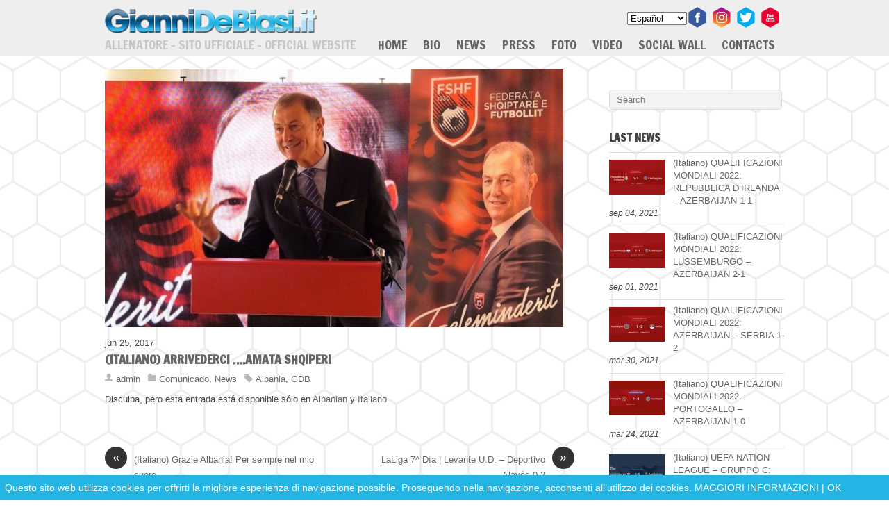

--- FILE ---
content_type: text/html; charset=UTF-8
request_url: http://www.giannidebiasi.it/es/news/comunicato/arrivederci-amata-shqioeri/
body_size: 52193
content:
<!doctype html>
<html lang="es-ES">
<head>
<meta charset="UTF-8">

<title>  (Italiano) Arrivederci &#8230;.amata Shqiperi</title>


<!-- wp_header -->
<link rel="alternate" type="application/rss+xml" title="Gianni De Biasi | Sito Ufficiale | Official Website &raquo; Feed" href="http://www.giannidebiasi.it/es/feed/" />
<link rel="alternate" type="application/rss+xml" title="Gianni De Biasi | Sito Ufficiale | Official Website &raquo; Comments Feed" href="http://www.giannidebiasi.it/es/comments/feed/" />
<link rel="alternate" type="application/rss+xml" title="Gianni De Biasi | Sito Ufficiale | Official Website &raquo; (Italiano) Arrivederci &#8230;.amata Shqiperi Comments Feed" href="http://www.giannidebiasi.it/es/news/comunicato/arrivederci-amata-shqioeri/feed/" />
<link rel='stylesheet' id='themify-google-fonts-css'  href='http://fonts.googleapis.com/css?family=Francois+One%3Aregular&#038;subset=latin&#038;ver=3.8.41' type='text/css' media='all' />
<link rel='stylesheet' id='themify-shortcodes-css'  href='http://www.giannidebiasi.it/wp/wp-content/themes/giannidebiasi_1.0/themify/css/shortcodes.css?ver=1.6.4' type='text/css' media='all' />
<link rel='stylesheet' id='theme-style-css'  href='http://www.giannidebiasi.it/wp/wp-content/themes/giannidebiasi_1.0/style.css?ver=1.2.5' type='text/css' media='all' />
<link rel='stylesheet' id='themify-media-queries-css'  href='http://www.giannidebiasi.it/wp/wp-content/themes/giannidebiasi_1.0/media-queries.css?ver=3.8.41' type='text/css' media='all' />
<link rel='stylesheet' id='google-fonts-css'  href='http://fonts.googleapis.com/css?family=Old+Standard+TT%3A400%2C400italic%2C700&#038;subset=latin%2Clatin-ext&#038;ver=3.8.41' type='text/css' media='all' />
<link rel='stylesheet' id='pretty-photo-css'  href='http://www.giannidebiasi.it/wp/wp-content/themes/giannidebiasi_1.0/themify/css/lightbox.css?ver=3.8.41' type='text/css' media='all' />
<link rel='stylesheet' id='themify-builder-style-css'  href='http://www.giannidebiasi.it/wp/wp-content/themes/giannidebiasi_1.0/themify/themify-builder/css/themify-builder-style.css?ver=1.6.4' type='text/css' media='all' />
<link rel='stylesheet' id='easy_table_style-css'  href='http://www.giannidebiasi.it/wp/wp-content/plugins/easy-table/themes/default/style.css?ver=1.6' type='text/css' media='all' />
<script type='text/javascript' src='http://www.giannidebiasi.it/wp/wp-includes/js/jquery/jquery.js?ver=1.10.2'></script>
<script type='text/javascript' src='http://www.giannidebiasi.it/wp/wp-includes/js/jquery/jquery-migrate.min.js?ver=1.2.1'></script>
<script type='text/javascript'>
/* <![CDATA[ */
var FlowFlowOpts = {"streams":{},"open_in_new":"yep","filter_all":"Todos","filter_search":"Buscar","expand_text":"Expandir","collapse_text":"Colapso","posted_on":"Publicado en","show_more":"Ver m\u00e1s","date_style":"agoStyleDate","dates":{"Yesterday":"Ayer","s":"s","m":"m","h":"h","ago":"hace","months":["Enero","Feb","Marzo","Abril","Mayo","Junio","Julio","Agosto","Sept","Oct","Nov","Dic"]},"lightbox_navigate":"Navegue con las teclas de flecha","server_time":"1768698297","forceHTTPS":"nope","isAdmin":"","ajaxurl":"http:\/\/www.giannidebiasi.it\/wp\/wp-admin\/admin-ajax.php","isLog":"","plugin_base":"http:\/\/www.giannidebiasi.it\/wp\/wp-content\/plugins\/flow-flow-social-streams","plugin_ver":"3.0.7"};
/* ]]> */
</script>
<script type='text/javascript' src='http://www.giannidebiasi.it/wp/wp-content/plugins/flow-flow-social-streams/js/require-utils.js?ver=3.0.7'></script>
<script type='text/javascript' src='http://www.giannidebiasi.it/wp/wp-includes/js/comment-reply.min.js?ver=3.8.41'></script>
<link rel="EditURI" type="application/rsd+xml" title="RSD" href="http://www.giannidebiasi.it/wp/xmlrpc.php?rsd" />
<link rel="wlwmanifest" type="application/wlwmanifest+xml" href="http://www.giannidebiasi.it/wp/wp-includes/wlwmanifest.xml" /> 
<link rel='prev' title='(Italiano) Dedica al mister ! Grazie a @MattiaBanno&#8217;' href='http://www.giannidebiasi.it/es/press/dedica-al-mister-grazie-a-mattiabanno/' />
<link rel='next' title='(Italiano) (Albanian) Kur një italian rilind… ndjenjën kombëtare të shqiptarëve' href='http://www.giannidebiasi.it/es/press/albanian-kur-nje-italian-rilind-ndjenjen-kombetare-te-shqiptareve/' />
<meta name="generator" content="WordPress 3.8.41" />
<link rel='canonical' href='http://www.giannidebiasi.it/es/news/comunicato/arrivederci-amata-shqioeri/' />
<link rel='shortlink' href='http://www.giannidebiasi.it/?p=4692' />
<!-- Start Fluid Video Embeds Style Tag -->
<style type="text/css">
/* Fluid Video Embeds */
.fve-video-wrapper {
    position: relative;
    overflow: hidden;
    height: 0;
    background-color: transparent;
    padding-bottom: 56.25%;
    margin: 0.5em 0;
}
.fve-video-wrapper iframe,
.fve-video-wrapper object,
.fve-video-wrapper embed {
    position: absolute;
    display: block;
    top: 0;
    left: 0;
    width: 100%;
    height: 100%;
}
.fve-video-wrapper a.hyperlink-image {
    position: relative;
    display: none;
}
.fve-video-wrapper a.hyperlink-image img {
    position: relative;
    z-index: 2;
    width: 100%;
}
.fve-video-wrapper a.hyperlink-image .fve-play-button {
    position: absolute;
    left: 35%;
    top: 35%;
    right: 35%;
    bottom: 35%;
    z-index: 3;
    background-color: rgba(40, 40, 40, 0.75);
    background-size: 100% 100%;
    border-radius: 10px;
}
.fve-video-wrapper a.hyperlink-image:hover .fve-play-button {
    background-color: rgba(0, 0, 0, 0.85);
}
</style>
<!-- End Fluid Video Embeds Style Tag -->

<meta http-equiv="Content-Language" content="es-ES" />
<style type="text/css" media="screen">
.qtrans_flag span { display:none }
.qtrans_flag { height:12px; width:18px; display:block }
.qtrans_flag_and_text { padding-left:20px }
.qtrans_flag_it { background:url(http://www.giannidebiasi.it/wp/wp-content/plugins/qtranslate/flags/it.png) no-repeat }
.qtrans_flag_en { background:url(http://www.giannidebiasi.it/wp/wp-content/plugins/qtranslate/flags/gb.png) no-repeat }
.qtrans_flag_az { background:url(http://www.giannidebiasi.it/wp/wp-content/plugins/qtranslate/flags/az.png) no-repeat }
.qtrans_flag_es { background:url(http://www.giannidebiasi.it/wp/wp-content/plugins/qtranslate/flags/es.png) no-repeat }
.qtrans_flag_al { background:url(http://www.giannidebiasi.it/wp/wp-content/plugins/qtranslate/flags/al.png) no-repeat }
</style>
<link hreflang="it" href="http://www.giannidebiasi.it/news/comunicato/arrivederci-amata-shqioeri/" rel="alternate" />
<link hreflang="en" href="http://www.giannidebiasi.it/en/news/comunicato/arrivederci-amata-shqioeri/" rel="alternate" />
<link hreflang="az" href="http://www.giannidebiasi.it/az/news/comunicato/arrivederci-amata-shqioeri/" rel="alternate" />
<link hreflang="al" href="http://www.giannidebiasi.it/al/news/comunicato/arrivederci-amata-shqioeri/" rel="alternate" />

<!-- Open Graph Tags -->
<meta property="og:site_name" content="Gianni De Biasi | Sito Ufficiale | Official Website" />
<meta property="og:type" content="article" />
<meta property="og:description" content="Disculpa, pero esta entrada está disponible sólo en Albanian y Italiano." />
<meta property="og:url" content="http://www.giannidebiasi.it/es/news/comunicato/arrivederci-amata-shqioeri/" />
<meta property="og:image" content="http://www.giannidebiasi.it/wp/wp-content/uploads/photo_2017-06-24_22-44-57-300x168.jpg" />
<meta property="og:title"  content="(Italiano) Arrivederci &#8230;.amata Shqiperi" />
<!-- End Open Graph Tags -->

<!-- modules styling -->
<style type='text/css'>
body {
background-image: url(http://www.giannidebiasi.it/wp/wp-content/uploads/layout_2014_sfondo3.png);
background-color: #ffffff;
background-repeat: repeat;
background-position: center top;
}

#headerwrap {
background-color: #eeeeee;
}

#footerwrap {
background-color: #eeeeee;
}

body {
font-family: Arial, Helvetica, sans-serif;
color: #444444;
font-size: 13px;
line-height: 22px;
}

a {
color: #666666;
}

a:hover {
color: #666666;
}

h1 {
font-family: "Francois One";
color: #666666;
text-transform: uppercase;
}

h2 {
font-family: "Francois One";
}

h3 {
font-family: "Francois One";
}

h4 {
font-family: "Francois One";
}

h5 {
font-family: "Francois One";
}

h6 {
font-family: "Francois One";
}

#header {
height: 80px;
border: 0px solid #000000;
}

#site-logo {
position: absolute;
top: 10px;
left: 0px;
}

#site-description {
font-family: "Francois One";
color: #c7c7c7;
font-size: 18px;
text-transform: capitalize;
position: absolute;
top: 55px;
left: 0px;
}

#main-nav {
position: absolute;
top: 55px;
left: 375px;
}

#main-nav a {
font-family: "Francois One";
font-size: 18px;
color: #666666;
text-transform: uppercase;
padding-top: 0px;
padding-right: 0px;
padding-bottom: 0px;
padding-left: 18px;
}

#main-nav a:hover, #main-nav li:hover > a {
color: #000000;
}

#main-nav .current_page_item a, #main-nav .current-menu-item a {
color: #000000;
background-color: transparent;
}

#main-nav .current_page_item a:hover, #main-nav .current-menu-item a:hover {
color: #000000;
}

#main-nav ul {
background-color: #eeeeee;
border: 0px solid #eeeeee;
}

#main-nav ul a:hover, #main-nav .current_page_item ul a:hover, #main-nav ul .current_page_item a:hover, #main-nav .current-menu-item ul a:hover, #main-nav ul .current-menu-item a:hover, #main-nav li:hover > ul a:hover {
color: #000000;
background-color: #dddddd;
}

.post-title {
font-family: "Francois One";
color: #666666;
font-size: 18px;
}

.page-title {
font-size: 24px;
}

#footer a {
text-decoration: underline;
}

#footer a:hover {
color: #000000;
text-decoration: underline;
}

</style>

<link href="http://www.giannidebiasi.it/wp/wp-content/uploads/ico2.gif" rel="shortcut icon" /> 

<meta name="keywords" content="de biasi, gianni, gianni de biasi, giannidebiasi, ufficiale, sito, sito ufficiale, official website, allenatore, mister, coach, serie A, calcio, football, soccer, sarmede, italia, italy" />
<meta name="description" content="Sito ufficiale dell'allenatore Gianni De Biasi, con notizie, comunicati, interviste, foto e video." />
<meta name="copyright" content="Copyright 2016 - man-free.it">

<div id="fb-root"></div>
<script>(function(d, s, id) {
  var js, fjs = d.getElementsByTagName(s)[0];
  if (d.getElementById(id)) return;
  js = d.createElement(s); js.id = id;
  js.src = "//connect.facebook.net/it_IT/all.js#xfbml=1&appId=583822308338863";
  fjs.parentNode.insertBefore(js, fjs);
}(document, 'script', 'facebook-jssdk'));</script>

<!-- custom css -->

<style type='text/css'>.back-top {
    float: none;
    text-align: center;
}

.footer-nav {
    margin: 7px 0 10px;
    padding: 0;
    text-align: center;
}</style>
	<!-- media-queries.js -->
	<!--[if lt IE 9]>
		<script src="http://www.giannidebiasi.it/wp/wp-content/themes/giannidebiasi_1.0/js/respond.js"></script>
	<![endif]-->
	
	<!-- html5.js -->
	<!--[if lt IE 9]>
		<script src="http://html5shim.googlecode.com/svn/trunk/html5.js"></script>
	<![endif]-->
	
<meta name="viewport" content="width=device-width, initial-scale=1, maximum-scale=1, minimum-scale=1, user-scalable=no">

	<!--[if lt IE 9]>
	<script src="http://s3.amazonaws.com/nwapi/nwmatcher/nwmatcher-1.2.5-min.js"></script>
	<script type="text/javascript" src="http://cdnjs.cloudflare.com/ajax/libs/selectivizr/1.0.2/selectivizr-min.js"></script> 
	<![endif]-->
		<style type="text/css">.recentcomments a{display:inline !important;padding:0 !important;margin:0 !important;}</style>
<style type='text/css'>#ecl-notice{position: fixed; z-index: 1000000; bottom: 0; left: 0; width: 100%; font-size: 14px; padding: 0.5em; background-color: #23b6e4; color: #ffffff;}#ecl-notice a{color:#ffffff;}</style>        <script type="text/javascript">function ecl_close_div(){document.getElementById('ecl-notice').style.display = "none";}</script>
        
</head>

<body class="single single-post postid-4692 single-format-standard skin-default webkit not-ie sidebar1">
<div id="pagewrap">

	<div id="headerwrap">
    
				<header id="header" class="pagewidth">
        			<hgroup>
				<div id="site-logo"><a href="http://www.giannidebiasi.it" title="Gianni De Biasi | Sito Ufficiale | Official Website"><img src='http://www.giannidebiasi.it/wp/wp-content/themes/giannidebiasi_1.0/themify/img.php?src=http://www.giannidebiasi.it/wp/wp-content/uploads/layout_2014_logo1.png&amp;w=310&amp;h=40&amp;zc=1' alt='Gianni De Biasi | Sito Ufficiale | Official Website'   width='310' height='40' /></a></div>	
				<h2 id="site-description">ALLENATORE &#8211; SITO UFFICIALE &#8211; OFFICIAL WEBSITE</h2>
			</hgroup>
	
			<nav>
				<div id="menu-icon" class="mobile-button"></div>
				<ul id="main-nav" class="main-nav"><li id="menu-item-67" class="menu-item menu-item-type-post_type menu-item-object-page menu-item-67"><a href="http://www.giannidebiasi.it/es/">Home</a></li>
<li id="menu-item-101" class="menu-item menu-item-type-custom menu-item-object-custom menu-item-has-children menu-item-101"><a href="#">Bio</a>
<ul class="sub-menu">
	<li id="menu-item-104" class="menu-item menu-item-type-post_type menu-item-object-page menu-item-104"><a href="http://www.giannidebiasi.it/es/bio/a-mio-padre/">A mi padre</a></li>
	<li id="menu-item-103" class="menu-item menu-item-type-post_type menu-item-object-page menu-item-103"><a href="http://www.giannidebiasi.it/es/bio/la-mia-strada/">Mi camino</a></li>
	<li id="menu-item-102" class="menu-item menu-item-type-post_type menu-item-object-page menu-item-102"><a href="http://www.giannidebiasi.it/es/bio/carriera/">Carrera</a></li>
</ul>
</li>
<li id="menu-item-72" class="menu-item menu-item-type-taxonomy menu-item-object-category current-post-ancestor current-menu-parent current-post-parent menu-item-has-children menu-item-72"><a href="http://www.giannidebiasi.it/es/category/news/">News</a>
<ul class="sub-menu">
	<li id="menu-item-106" class="menu-item menu-item-type-taxonomy menu-item-object-category menu-item-106"><a href="http://www.giannidebiasi.it/es/category/news/partita/">Juego</a></li>
	<li id="menu-item-105" class="menu-item menu-item-type-taxonomy menu-item-object-category current-post-ancestor current-menu-parent current-post-parent menu-item-105"><a href="http://www.giannidebiasi.it/es/category/news/comunicato/">Comunicado</a></li>
</ul>
</li>
<li id="menu-item-73" class="menu-item menu-item-type-taxonomy menu-item-object-category menu-item-has-children menu-item-73"><a href="http://www.giannidebiasi.it/es/category/press/">Press</a>
<ul class="sub-menu">
	<li id="menu-item-107" class="menu-item menu-item-type-taxonomy menu-item-object-category menu-item-107"><a href="http://www.giannidebiasi.it/es/category/press/conferenza-stampa/">Conferencia de prensa</a></li>
	<li id="menu-item-108" class="menu-item menu-item-type-taxonomy menu-item-object-category menu-item-108"><a href="http://www.giannidebiasi.it/es/category/press/dicono-di-lui/">Dicen de él</a></li>
	<li id="menu-item-109" class="menu-item menu-item-type-taxonomy menu-item-object-category menu-item-109"><a href="http://www.giannidebiasi.it/es/category/press/intervista/">Entrevista</a></li>
</ul>
</li>
<li id="menu-item-70" class="menu-item menu-item-type-post_type menu-item-object-page menu-item-70"><a href="http://www.giannidebiasi.it/es/foto/">Foto</a></li>
<li id="menu-item-71" class="menu-item menu-item-type-post_type menu-item-object-page menu-item-71"><a href="http://www.giannidebiasi.it/es/video/">Video</a></li>
<li id="menu-item-3136" class="menu-item menu-item-type-post_type menu-item-object-page menu-item-3136"><a href="http://www.giannidebiasi.it/es/social-wall/">Social Wall</a></li>
<li id="menu-item-79" class="menu-item menu-item-type-post_type menu-item-object-page menu-item-79"><a href="http://www.giannidebiasi.it/es/contacts/">Contacts</a></li>
</ul>				<!-- /#main-nav --> 
			</nav>
	
				
			<div class="social-widget">
				<div id="qtranslate-3" class="widget widget_qtranslate"><ul class="qtrans_language_chooser" id="qtranslate-3-chooser"><li class="lang-it"><a href="http://www.giannidebiasi.it/news/comunicato/arrivederci-amata-shqioeri/" hreflang="it" title="Italiano"><span>Italiano</span></a></li><li class="lang-en"><a href="http://www.giannidebiasi.it/en/news/comunicato/arrivederci-amata-shqioeri/" hreflang="en" title="English"><span>English</span></a></li><li class="lang-az"><a href="http://www.giannidebiasi.it/az/news/comunicato/arrivederci-amata-shqioeri/" hreflang="az" title="Azerbaijani"><span>Azerbaijani</span></a></li><li class="lang-es active"><a href="http://www.giannidebiasi.it/es/news/comunicato/arrivederci-amata-shqioeri/" hreflang="es" title="Español"><span>Español</span></a></li><li class="lang-al"><a href="http://www.giannidebiasi.it/al/news/comunicato/arrivederci-amata-shqioeri/" hreflang="al" title="Albanian"><span>Albanian</span></a></li></ul><div class="qtrans_widget_end"></div><script type="text/javascript">
// <![CDATA[
var lc = document.getElementById('qtranslate-3-chooser');
var s = document.createElement('select');
s.id = 'qtrans_select_qtranslate-3-chooser';
lc.parentNode.insertBefore(s,lc);
        var sb = document.getElementById('qtrans_select_qtranslate-3-chooser');
        var o = document.createElement('option');
        var l = document.createTextNode('Italiano');
        
        o.value = 'http://www.giannidebiasi.it/news/comunicato/arrivederci-amata-shqioeri/';
        o.appendChild(l);
        sb.appendChild(o);
        
        var sb = document.getElementById('qtrans_select_qtranslate-3-chooser');
        var o = document.createElement('option');
        var l = document.createTextNode('English');
        
        o.value = 'http://www.giannidebiasi.it/en/news/comunicato/arrivederci-amata-shqioeri/';
        o.appendChild(l);
        sb.appendChild(o);
        
        var sb = document.getElementById('qtrans_select_qtranslate-3-chooser');
        var o = document.createElement('option');
        var l = document.createTextNode('Azerbaijani');
        
        o.value = 'http://www.giannidebiasi.it/az/news/comunicato/arrivederci-amata-shqioeri/';
        o.appendChild(l);
        sb.appendChild(o);
        
        var sb = document.getElementById('qtrans_select_qtranslate-3-chooser');
        var o = document.createElement('option');
        var l = document.createTextNode('Español');
        o.selected = 'selected';
        o.value = 'http://www.giannidebiasi.it/es/news/comunicato/arrivederci-amata-shqioeri/';
        o.appendChild(l);
        sb.appendChild(o);
        
        var sb = document.getElementById('qtrans_select_qtranslate-3-chooser');
        var o = document.createElement('option');
        var l = document.createTextNode('Albanian');
        
        o.value = 'http://www.giannidebiasi.it/al/news/comunicato/arrivederci-amata-shqioeri/';
        o.appendChild(l);
        sb.appendChild(o);
        s.onchange = function() { document.location.href = this.value;}
lc.style.display='none';
// ]]>
</script>
</div><div id="themify-social-links-2" class="widget themify-social-links"><ul class="social-links">
						<li class="social-link-item facebook">
							<a href="https://www.facebook.com/giannidebiasi.it" title="Facebook" target="_blank"><img src="http://www.giannidebiasi.it/wp/wp-content/uploads/layout_2014_ico_facebook.png" width="26" height="26" /> </a>
						</li>
						<!-- /themify-link-item -->
						<li class="social-link-item intagram">
							<a href="https://www.instagram.com/mrgiannidebiasi/" title="Intagram" target="_blank"><img src="http://www.giannidebiasi.it/wp/wp-content/uploads/layout_2014_ico_instagram1.png" width="26" height="26" /> </a>
						</li>
						<!-- /themify-link-item -->
						<li class="social-link-item twitter">
							<a href="https://twitter.com/giannidebiasi" title="Twitter" target="_blank"><img src="http://www.giannidebiasi.it/wp/wp-content/uploads/layout_2014_ico_twitter.png" width="26" height="26" /> </a>
						</li>
						<!-- /themify-link-item -->
						<li class="social-link-item youtube">
							<a href="http://www.youtube.com/giannidebiasi" title="YouTube" target="_blank"><img src="http://www.giannidebiasi.it/wp/wp-content/uploads/layout_2014_ico_youtube.png" width="26" height="26" /> </a>
						</li>
						<!-- /themify-link-item --></ul></div>	
							</div>
			<!-- /.social-widget -->
				</header>
		<!-- /#header -->
        				
	</div>
	<!-- /#headerwrap -->
	
	<div id="body" class="clearfix">
    


<!-- layout-container -->
<div id="layout" class="pagewidth clearfix">

		<!-- content -->
	<div id="content" class="list-post">
    			
		


<article id="post-4692" class="post-4692 post type-post status-publish format-standard hentry category-comunicato category-news tag-albania tag-gdb post clearfix cat-2 cat-15">
	
		
			
						
			<figure class="post-image ">
									<img src='http://www.giannidebiasi.it/wp/wp-content/themes/giannidebiasi_1.0/themify/img.php?src=http://www.giannidebiasi.it/wp/wp-content/uploads/photo_2017-06-24_22-44-57-1024x576.jpg&amp;w=660&amp;h=&amp;zc=1' alt='(Italiano) Arrivederci &#8230;.amata Shqiperi'   width='660'  />							</figure>
			
						
		
	<div class="post-content">
	
					<time datetime="2017-06-25" class="post-date" pubdate>jun 25, 2017</time>
		
												<h1 class="post-title">(Italiano) Arrivederci &#8230;.amata Shqiperi</h1>
						 
		    

					<p class="post-meta"> 
				<span class="post-author"><a href="http://www.giannidebiasi.it/es/author/admin/" title="Posts by admin" rel="author">admin</a></span>
				<span class="post-category"><a href="http://www.giannidebiasi.it/es/category/news/comunicato/" title="View all posts in Comunicado" rel="category tag">Comunicado</a>, <a href="http://www.giannidebiasi.it/es/category/news/" title="View all posts in News" rel="category tag">News</a></span>
				 <span class="post-tag"><a href="http://www.giannidebiasi.it/es/tag/albania/" rel="tag">Albania</a>, <a href="http://www.giannidebiasi.it/es/tag/gdb/" rel="tag">GDB</a></span>							</p>
		    
		
		
			<p>Disculpa, pero esta entrada está disponible sólo en <a href="http://www.giannidebiasi.it/al/news/comunicato/arrivederci-amata-shqioeri/">Albanian</a> y <a href="http://www.giannidebiasi.it/news/comunicato/arrivederci-amata-shqioeri/">Italiano</a>.</p>
<div id="themify_builder_content-4692" data-postid="4692" class="themify_builder_content themify_builder themify_builder_front">
	
	
</div>
<!-- /themify_builder_content -->		
				
				
	</div>
	<!-- /.post-content -->
		
</article>

<!-- /.post -->
				
		
			<!-- post-nav -->
	<div class="post-nav clearfix"> 
		<span class="prev"><a href="http://www.giannidebiasi.it/es/news/comunicato/grazie-albania-per-sempre-nel-mio-cuore/" rel="prev"><span class="arrow">&laquo;</span> (Italiano) Grazie Albania! Per sempre nel mio cuore</a></span>		<span class="next"><a href="http://www.giannidebiasi.it/es/news/partita/laliga-7-giornata-levante-u-d-deportivo-alaves-0-2/" rel="next"><span class="arrow">&raquo;</span> LaLiga 7^ Día | Levante U.D. &#8211; Deportivo Alavés 0-2</a></span>	</div>
	<!-- /post-nav -->

		        
			
	</div>
	<!-- /content -->
    

<aside id="sidebar">
	    
	<div id="search-3" class="widget widget_search"><form method="get" id="searchform" action="http://www.giannidebiasi.it/es/">
	<input type="text" name="s" id="s"  placeholder="Search">
</form></div><div id="themify-feature-posts-2" class="widget feature-posts"><h4 class="widgettitle">LAST NEWS</h4><ul class="feature-posts-list"><li><a href="http://www.giannidebiasi.it/es/primo-piano/qualificazioni-mondiali-2022-repubblica-dirlanda-azerbaijan-1-1/"><img src='http://www.giannidebiasi.it/wp/wp-content/themes/giannidebiasi_1.0/themify/img.php?src=http://www.giannidebiasi.it/wp/wp-content/uploads/repubblica-irlanda-azerbaijan.jpg&amp;w=80&amp;h=50&amp;zc=1' alt='(Italiano) QUALIFICAZIONI MONDIALI 2022: REPUBBLICA D&#8217;IRLANDA – AZERBAIJAN 1-1' class='post-img'  width='80' height='50' /></a><a href="http://www.giannidebiasi.it/es/primo-piano/qualificazioni-mondiali-2022-repubblica-dirlanda-azerbaijan-1-1/" class="feature-posts-title">(Italiano) QUALIFICAZIONI MONDIALI 2022: REPUBBLICA D&#8217;IRLANDA – AZERBAIJAN 1-1</a> <br /><small>sep 04, 2021</small> <br /></li><li><a href="http://www.giannidebiasi.it/es/primo-piano/qualificazioni-mondiali-2022-lussemburgo-azerbaijan-2-1/"><img src='http://www.giannidebiasi.it/wp/wp-content/themes/giannidebiasi_1.0/themify/img.php?src=http://www.giannidebiasi.it/wp/wp-content/uploads/Lussemburgo-Azerbaigian-sito.jpg&amp;w=80&amp;h=50&amp;zc=1' alt='(Italiano) QUALIFICAZIONI MONDIALI 2022: LUSSEMBURGO – AZERBAIJAN 2-1' class='post-img'  width='80' height='50' /></a><a href="http://www.giannidebiasi.it/es/primo-piano/qualificazioni-mondiali-2022-lussemburgo-azerbaijan-2-1/" class="feature-posts-title">(Italiano) QUALIFICAZIONI MONDIALI 2022: LUSSEMBURGO – AZERBAIJAN 2-1</a> <br /><small>sep 01, 2021</small> <br /></li><li><a href="http://www.giannidebiasi.it/es/primo-piano/qualificazioni-mondiali-2022-azerbaijan-serbia-1-2/"><img src='http://www.giannidebiasi.it/wp/wp-content/themes/giannidebiasi_1.0/themify/img.php?src=http://www.giannidebiasi.it/wp/wp-content/uploads/Azerbaigian-Serbia.jpg&amp;w=80&amp;h=50&amp;zc=1' alt='(Italiano) QUALIFICAZIONI MONDIALI 2022: AZERBAIJAN &#8211; SERBIA 1-2' class='post-img'  width='80' height='50' /></a><a href="http://www.giannidebiasi.it/es/primo-piano/qualificazioni-mondiali-2022-azerbaijan-serbia-1-2/" class="feature-posts-title">(Italiano) QUALIFICAZIONI MONDIALI 2022: AZERBAIJAN &#8211; SERBIA 1-2</a> <br /><small>mar 30, 2021</small> <br /></li><li><a href="http://www.giannidebiasi.it/es/news/partita/qualificazioni-mondiali-2022-portogallo-azerbaijan-1-0/"><img src='http://www.giannidebiasi.it/wp/wp-content/themes/giannidebiasi_1.0/themify/img.php?src=http://www.giannidebiasi.it/wp/wp-content/uploads/portogallo-azerbjian.jpg&amp;w=80&amp;h=50&amp;zc=1' alt='(Italiano) QUALIFICAZIONI MONDIALI 2022: PORTOGALLO &#8211; AZERBAIJAN 1-0' class='post-img'  width='80' height='50' /></a><a href="http://www.giannidebiasi.it/es/news/partita/qualificazioni-mondiali-2022-portogallo-azerbaijan-1-0/" class="feature-posts-title">(Italiano) QUALIFICAZIONI MONDIALI 2022: PORTOGALLO &#8211; AZERBAIJAN 1-0</a> <br /><small>mar 24, 2021</small> <br /></li><li><a href="http://www.giannidebiasi.it/es/news/partita/uefa-nation-league-gruppo-c-lussemburgo-azerbaijan-0-0/"><img src='http://www.giannidebiasi.it/wp/wp-content/themes/giannidebiasi_1.0/themify/img.php?src=http://www.giannidebiasi.it/wp/wp-content/uploads/lussemburgo-azerbajan.jpg&amp;w=80&amp;h=50&amp;zc=1' alt='(Italiano) UEFA NATION LEAGUE – GRUPPO C: LUSSEMBURGO &#8211; AZERBAIJAN: 0-0' class='post-img'  width='80' height='50' /></a><a href="http://www.giannidebiasi.it/es/news/partita/uefa-nation-league-gruppo-c-lussemburgo-azerbaijan-0-0/" class="feature-posts-title">(Italiano) UEFA NATION LEAGUE – GRUPPO C: LUSSEMBURGO &#8211; AZERBAIJAN: 0-0</a> <br /><small>nov 17, 2020</small> <br /></li><li><a href="http://www.giannidebiasi.it/es/news/partita/uefa-nation-league-gruppo-c-azerbaigian-montenegro-0-0/"><img src='http://www.giannidebiasi.it/wp/wp-content/themes/giannidebiasi_1.0/themify/img.php?src=http://www.giannidebiasi.it/wp/wp-content/uploads/AZERBAIJAN-MONTENEGRO.jpg&amp;w=80&amp;h=50&amp;zc=1' alt='(Italiano) UEFA NATION LEAGUE – GRUPPO C: AZERBAIGIAN – MONTENEGRO : 0-0' class='post-img'  width='80' height='50' /></a><a href="http://www.giannidebiasi.it/es/news/partita/uefa-nation-league-gruppo-c-azerbaigian-montenegro-0-0/" class="feature-posts-title">(Italiano) UEFA NATION LEAGUE – GRUPPO C: AZERBAIGIAN – MONTENEGRO : 0-0</a> <br /><small>nov 14, 2020</small> <br /></li></ul></div><div id="archives-3" class="widget widget_archive"><h4 class="widgettitle">ARCHIVE</h4>		<select name="archive-dropdown" onchange='document.location.href=this.options[this.selectedIndex].value;'> <option value="">Select Month</option> 	<option value='http://www.giannidebiasi.it/es/2021/09/'> September 2021 &nbsp;(2)</option>
	<option value='http://www.giannidebiasi.it/es/2021/03/'> March 2021 &nbsp;(2)</option>
	<option value='http://www.giannidebiasi.it/es/2020/11/'> November 2020 &nbsp;(2)</option>
	<option value='http://www.giannidebiasi.it/es/2020/10/'> October 2020 &nbsp;(2)</option>
	<option value='http://www.giannidebiasi.it/es/2020/09/'> September 2020 &nbsp;(2)</option>
	<option value='http://www.giannidebiasi.it/es/2020/08/'> August 2020 &nbsp;(1)</option>
	<option value='http://www.giannidebiasi.it/es/2020/07/'> July 2020 &nbsp;(1)</option>
	<option value='http://www.giannidebiasi.it/es/2019/03/'> March 2019 &nbsp;(1)</option>
	<option value='http://www.giannidebiasi.it/es/2017/11/'> November 2017 &nbsp;(8)</option>
	<option value='http://www.giannidebiasi.it/es/2017/10/'> October 2017 &nbsp;(9)</option>
	<option value='http://www.giannidebiasi.it/es/2017/09/'> September 2017 &nbsp;(4)</option>
	<option value='http://www.giannidebiasi.it/es/2017/08/'> August 2017 &nbsp;(2)</option>
	<option value='http://www.giannidebiasi.it/es/2017/07/'> July 2017 &nbsp;(1)</option>
	<option value='http://www.giannidebiasi.it/es/2017/06/'> June 2017 &nbsp;(8)</option>
	<option value='http://www.giannidebiasi.it/es/2017/03/'> March 2017 &nbsp;(9)</option>
	<option value='http://www.giannidebiasi.it/es/2017/02/'> February 2017 &nbsp;(2)</option>
	<option value='http://www.giannidebiasi.it/es/2017/01/'> January 2017 &nbsp;(1)</option>
	<option value='http://www.giannidebiasi.it/es/2016/12/'> December 2016 &nbsp;(1)</option>
	<option value='http://www.giannidebiasi.it/es/2016/11/'> November 2016 &nbsp;(2)</option>
	<option value='http://www.giannidebiasi.it/es/2016/10/'> October 2016 &nbsp;(6)</option>
	<option value='http://www.giannidebiasi.it/es/2016/09/'> September 2016 &nbsp;(2)</option>
	<option value='http://www.giannidebiasi.it/es/2016/08/'> August 2016 &nbsp;(1)</option>
	<option value='http://www.giannidebiasi.it/es/2016/06/'> June 2016 &nbsp;(20)</option>
	<option value='http://www.giannidebiasi.it/es/2016/05/'> May 2016 &nbsp;(3)</option>
	<option value='http://www.giannidebiasi.it/es/2016/04/'> April 2016 &nbsp;(2)</option>
	<option value='http://www.giannidebiasi.it/es/2016/03/'> March 2016 &nbsp;(4)</option>
	<option value='http://www.giannidebiasi.it/es/2016/02/'> February 2016 &nbsp;(3)</option>
	<option value='http://www.giannidebiasi.it/es/2016/01/'> January 2016 &nbsp;(1)</option>
	<option value='http://www.giannidebiasi.it/es/2015/12/'> December 2015 &nbsp;(1)</option>
	<option value='http://www.giannidebiasi.it/es/2015/11/'> November 2015 &nbsp;(4)</option>
	<option value='http://www.giannidebiasi.it/es/2015/10/'> October 2015 &nbsp;(18)</option>
	<option value='http://www.giannidebiasi.it/es/2015/09/'> September 2015 &nbsp;(3)</option>
	<option value='http://www.giannidebiasi.it/es/2015/08/'> August 2015 &nbsp;(6)</option>
	<option value='http://www.giannidebiasi.it/es/2015/07/'> July 2015 &nbsp;(6)</option>
	<option value='http://www.giannidebiasi.it/es/2015/06/'> June 2015 &nbsp;(8)</option>
	<option value='http://www.giannidebiasi.it/es/2015/05/'> May 2015 &nbsp;(3)</option>
	<option value='http://www.giannidebiasi.it/es/2015/04/'> April 2015 &nbsp;(2)</option>
	<option value='http://www.giannidebiasi.it/es/2015/03/'> March 2015 &nbsp;(10)</option>
	<option value='http://www.giannidebiasi.it/es/2015/02/'> February 2015 &nbsp;(1)</option>
	<option value='http://www.giannidebiasi.it/es/2015/01/'> January 2015 &nbsp;(2)</option>
	<option value='http://www.giannidebiasi.it/es/2014/12/'> December 2014 &nbsp;(3)</option>
	<option value='http://www.giannidebiasi.it/es/2014/11/'> November 2014 &nbsp;(12)</option>
	<option value='http://www.giannidebiasi.it/es/2014/10/'> October 2014 &nbsp;(9)</option>
	<option value='http://www.giannidebiasi.it/es/2014/09/'> September 2014 &nbsp;(8)</option>
	<option value='http://www.giannidebiasi.it/es/2014/08/'> August 2014 &nbsp;(3)</option>
	<option value='http://www.giannidebiasi.it/es/2014/07/'> July 2014 &nbsp;(8)</option>
	<option value='http://www.giannidebiasi.it/es/2014/06/'> June 2014 &nbsp;(23)</option>
	<option value='http://www.giannidebiasi.it/es/2014/05/'> May 2014 &nbsp;(4)</option>
	<option value='http://www.giannidebiasi.it/es/2014/03/'> March 2014 &nbsp;(8)</option>
	<option value='http://www.giannidebiasi.it/es/2014/02/'> February 2014 &nbsp;(1)</option>
	<option value='http://www.giannidebiasi.it/es/2013/12/'> December 2013 &nbsp;(2)</option>
	<option value='http://www.giannidebiasi.it/es/2013/11/'> November 2013 &nbsp;(5)</option>
	<option value='http://www.giannidebiasi.it/es/2013/10/'> October 2013 &nbsp;(7)</option>
	<option value='http://www.giannidebiasi.it/es/2013/09/'> September 2013 &nbsp;(5)</option>
	<option value='http://www.giannidebiasi.it/es/2013/08/'> August 2013 &nbsp;(1)</option>
	<option value='http://www.giannidebiasi.it/es/2013/07/'> July 2013 &nbsp;(1)</option>
	<option value='http://www.giannidebiasi.it/es/2013/06/'> June 2013 &nbsp;(6)</option>
	<option value='http://www.giannidebiasi.it/es/2013/05/'> May 2013 &nbsp;(1)</option>
	<option value='http://www.giannidebiasi.it/es/2013/04/'> April 2013 &nbsp;(7)</option>
	<option value='http://www.giannidebiasi.it/es/2013/03/'> March 2013 &nbsp;(7)</option>
	<option value='http://www.giannidebiasi.it/es/2013/02/'> February 2013 &nbsp;(4)</option>
	<option value='http://www.giannidebiasi.it/es/2013/01/'> January 2013 &nbsp;(1)</option>
	<option value='http://www.giannidebiasi.it/es/2012/12/'> December 2012 &nbsp;(1)</option>
	<option value='http://www.giannidebiasi.it/es/2012/10/'> October 2012 &nbsp;(2)</option>
	<option value='http://www.giannidebiasi.it/es/2012/09/'> September 2012 &nbsp;(4)</option>
	<option value='http://www.giannidebiasi.it/es/2012/08/'> August 2012 &nbsp;(1)</option>
	<option value='http://www.giannidebiasi.it/es/2012/05/'> May 2012 &nbsp;(2)</option>
	<option value='http://www.giannidebiasi.it/es/2012/04/'> April 2012 &nbsp;(2)</option>
	<option value='http://www.giannidebiasi.it/es/2012/02/'> February 2012 &nbsp;(1)</option>
	<option value='http://www.giannidebiasi.it/es/2011/12/'> December 2011 &nbsp;(4)</option>
	<option value='http://www.giannidebiasi.it/es/2011/11/'> November 2011 &nbsp;(1)</option>
	<option value='http://www.giannidebiasi.it/es/2011/10/'> October 2011 &nbsp;(4)</option>
	<option value='http://www.giannidebiasi.it/es/2011/09/'> September 2011 &nbsp;(1)</option>
	<option value='http://www.giannidebiasi.it/es/2011/08/'> August 2011 &nbsp;(3)</option>
	<option value='http://www.giannidebiasi.it/es/2011/06/'> June 2011 &nbsp;(1)</option>
	<option value='http://www.giannidebiasi.it/es/2011/04/'> April 2011 &nbsp;(2)</option>
	<option value='http://www.giannidebiasi.it/es/2011/03/'> March 2011 &nbsp;(1)</option>
	<option value='http://www.giannidebiasi.it/es/2011/02/'> February 2011 &nbsp;(1)</option>
	<option value='http://www.giannidebiasi.it/es/2011/01/'> January 2011 &nbsp;(1)</option>
	<option value='http://www.giannidebiasi.it/es/2010/12/'> December 2010 &nbsp;(3)</option>
	<option value='http://www.giannidebiasi.it/es/2010/09/'> September 2010 &nbsp;(1)</option>
	<option value='http://www.giannidebiasi.it/es/2010/08/'> August 2010 &nbsp;(2)</option>
	<option value='http://www.giannidebiasi.it/es/2010/07/'> July 2010 &nbsp;(1)</option>
	<option value='http://www.giannidebiasi.it/es/2010/06/'> June 2010 &nbsp;(1)</option>
	<option value='http://www.giannidebiasi.it/es/2010/05/'> May 2010 &nbsp;(4)</option>
	<option value='http://www.giannidebiasi.it/es/2010/04/'> April 2010 &nbsp;(1)</option>
	<option value='http://www.giannidebiasi.it/es/2010/03/'> March 2010 &nbsp;(1)</option>
	<option value='http://www.giannidebiasi.it/es/2010/02/'> February 2010 &nbsp;(12)</option>
	<option value='http://www.giannidebiasi.it/es/2010/01/'> January 2010 &nbsp;(17)</option>
	<option value='http://www.giannidebiasi.it/es/2009/12/'> December 2009 &nbsp;(2)</option>
	<option value='http://www.giannidebiasi.it/es/2009/11/'> November 2009 &nbsp;(1)</option>
	<option value='http://www.giannidebiasi.it/es/2009/10/'> October 2009 &nbsp;(1)</option>
	<option value='http://www.giannidebiasi.it/es/2009/09/'> September 2009 &nbsp;(1)</option>
	<option value='http://www.giannidebiasi.it/es/2009/05/'> May 2009 &nbsp;(1)</option>
	<option value='http://www.giannidebiasi.it/es/2009/03/'> March 2009 &nbsp;(1)</option>
	<option value='http://www.giannidebiasi.it/es/2009/02/'> February 2009 &nbsp;(1)</option>
	<option value='http://www.giannidebiasi.it/es/2008/12/'> December 2008 &nbsp;(2)</option>
	<option value='http://www.giannidebiasi.it/es/2008/11/'> November 2008 &nbsp;(20)</option>
	<option value='http://www.giannidebiasi.it/es/2008/10/'> October 2008 &nbsp;(13)</option>
	<option value='http://www.giannidebiasi.it/es/2008/09/'> September 2008 &nbsp;(16)</option>
	<option value='http://www.giannidebiasi.it/es/2008/08/'> August 2008 &nbsp;(13)</option>
	<option value='http://www.giannidebiasi.it/es/2008/07/'> July 2008 &nbsp;(11)</option>
	<option value='http://www.giannidebiasi.it/es/2008/06/'> June 2008 &nbsp;(7)</option>
	<option value='http://www.giannidebiasi.it/es/2008/05/'> May 2008 &nbsp;(22)</option>
	<option value='http://www.giannidebiasi.it/es/2008/04/'> April 2008 &nbsp;(35)</option>
	<option value='http://www.giannidebiasi.it/es/2008/03/'> March 2008 &nbsp;(24)</option>
	<option value='http://www.giannidebiasi.it/es/2008/02/'> February 2008 &nbsp;(22)</option>
	<option value='http://www.giannidebiasi.it/es/2007/12/'> December 2007 &nbsp;(8)</option>
	<option value='http://www.giannidebiasi.it/es/2007/11/'> November 2007 &nbsp;(16)</option>
	<option value='http://www.giannidebiasi.it/es/2007/10/'> October 2007 &nbsp;(13)</option>
	<option value='http://www.giannidebiasi.it/es/2007/09/'> September 2007 &nbsp;(11)</option>
	<option value='http://www.giannidebiasi.it/es/2007/08/'> August 2007 &nbsp;(1)</option>
	<option value='http://www.giannidebiasi.it/es/2007/07/'> July 2007 &nbsp;(2)</option>
	<option value='http://www.giannidebiasi.it/es/2007/06/'> June 2007 &nbsp;(7)</option>
	<option value='http://www.giannidebiasi.it/es/2007/05/'> May 2007 &nbsp;(22)</option>
	<option value='http://www.giannidebiasi.it/es/2007/04/'> April 2007 &nbsp;(10)</option>
	<option value='http://www.giannidebiasi.it/es/2007/03/'> March 2007 &nbsp;(30)</option>
	<option value='http://www.giannidebiasi.it/es/2007/02/'> February 2007 &nbsp;(9)</option>
	<option value='http://www.giannidebiasi.it/es/2006/12/'> December 2006 &nbsp;(4)</option>
	<option value='http://www.giannidebiasi.it/es/2006/11/'> November 2006 &nbsp;(2)</option>
	<option value='http://www.giannidebiasi.it/es/2006/09/'> September 2006 &nbsp;(5)</option>
	<option value='http://www.giannidebiasi.it/es/2006/08/'> August 2006 &nbsp;(4)</option>
	<option value='http://www.giannidebiasi.it/es/2006/07/'> July 2006 &nbsp;(7)</option>
	<option value='http://www.giannidebiasi.it/es/2006/06/'> June 2006 &nbsp;(13)</option>
	<option value='http://www.giannidebiasi.it/es/2006/05/'> May 2006 &nbsp;(9)</option>
	<option value='http://www.giannidebiasi.it/es/2006/04/'> April 2006 &nbsp;(5)</option>
	<option value='http://www.giannidebiasi.it/es/2006/03/'> March 2006 &nbsp;(12)</option>
	<option value='http://www.giannidebiasi.it/es/2006/02/'> February 2006 &nbsp;(5)</option>
	<option value='http://www.giannidebiasi.it/es/2006/01/'> January 2006 &nbsp;(3)</option>
	<option value='http://www.giannidebiasi.it/es/2005/12/'> December 2005 &nbsp;(7)</option>
	<option value='http://www.giannidebiasi.it/es/2005/11/'> November 2005 &nbsp;(6)</option>
	<option value='http://www.giannidebiasi.it/es/2005/10/'> October 2005 &nbsp;(7)</option>
	<option value='http://www.giannidebiasi.it/es/2005/09/'> September 2005 &nbsp;(8)</option>
	<option value='http://www.giannidebiasi.it/es/2005/05/'> May 2005 &nbsp;(2)</option>
	<option value='http://www.giannidebiasi.it/es/2005/03/'> March 2005 &nbsp;(1)</option>
	<option value='http://www.giannidebiasi.it/es/2005/02/'> February 2005 &nbsp;(5)</option>
	<option value='http://www.giannidebiasi.it/es/2005/01/'> January 2005 &nbsp;(7)</option>
	<option value='http://www.giannidebiasi.it/es/2004/12/'> December 2004 &nbsp;(4)</option>
	<option value='http://www.giannidebiasi.it/es/2004/11/'> November 2004 &nbsp;(8)</option>
	<option value='http://www.giannidebiasi.it/es/2004/10/'> October 2004 &nbsp;(6)</option>
	<option value='http://www.giannidebiasi.it/es/2004/09/'> September 2004 &nbsp;(4)</option>
	<option value='http://www.giannidebiasi.it/es/2004/06/'> June 2004 &nbsp;(1)</option>
	<option value='http://www.giannidebiasi.it/es/2003/12/'> December 2003 &nbsp;(2)</option>
	<option value='http://www.giannidebiasi.it/es/2003/06/'> June 2003 &nbsp;(1)</option>
	<option value='http://www.giannidebiasi.it/es/2003/05/'> May 2003 &nbsp;(2)</option>
	<option value='http://www.giannidebiasi.it/es/2003/03/'> March 2003 &nbsp;(2)</option>
	<option value='http://www.giannidebiasi.it/es/2003/02/'> February 2003 &nbsp;(2)</option>
	<option value='http://www.giannidebiasi.it/es/2003/01/'> January 2003 &nbsp;(1)</option>
	<option value='http://www.giannidebiasi.it/es/2002/10/'> October 2002 &nbsp;(2)</option>
	<option value='http://www.giannidebiasi.it/es/2002/09/'> September 2002 &nbsp;(1)</option>
	<option value='http://www.giannidebiasi.it/es/2002/08/'> August 2002 &nbsp;(4)</option>
	<option value='http://www.giannidebiasi.it/es/2002/07/'> July 2002 &nbsp;(4)</option>
	<option value='http://www.giannidebiasi.it/es/2002/06/'> June 2002 &nbsp;(1)</option>
	<option value='http://www.giannidebiasi.it/es/2002/04/'> April 2002 &nbsp;(1)</option>
 </select>
</div>    
	</aside>
<!-- /#sidebar -->

</div>
<!-- /layout-container -->
	

	    </div>
	<!-- /body -->
		
	<div id="footerwrap">
    
    			<footer id="footer" class="pagewidth clearfix">
				

				
	<div class="footer-widgets clearfix">

								<div class=" first">
				<div id="tag_cloud-2" class="widget widget_tag_cloud"><h4 class="widgettitle">Football Tag Cloud</h4><div class="tagcloud"><a href='http://www.giannidebiasi.it/es/tag/affa/' class='tag-link-114' title='1 topic' style='font-size: 8pt;'>AFFA</a>
<a href='http://www.giannidebiasi.it/es/tag/albania/' class='tag-link-6' title='199 topics' style='font-size: 20.962962962963pt;'>Albania</a>
<a href='http://www.giannidebiasi.it/es/tag/amichevole/' class='tag-link-34' title='45 topics' style='font-size: 16.814814814815pt;'>Amichevole</a>
<a href='http://www.giannidebiasi.it/es/tag/as-com/' class='tag-link-36' title='13 topics' style='font-size: 13.509259259259pt;'>As.com</a>
<a href='http://www.giannidebiasi.it/es/tag/azerbaijan/' class='tag-link-112' title='7 topics' style='font-size: 11.888888888889pt;'>Azerbaijan</a>
<a href='http://www.giannidebiasi.it/es/tag/brescia-calcio/' class='tag-link-45' title='43 topics' style='font-size: 16.685185185185pt;'>Brescia Calcio</a>
<a href='http://www.giannidebiasi.it/es/tag/ciclismo/' class='tag-link-53' title='3 topics' style='font-size: 9.9444444444444pt;'>Ciclismo</a>
<a href='http://www.giannidebiasi.it/es/tag/coach/' class='tag-link-21' title='13 topics' style='font-size: 13.509259259259pt;'>Coach</a>
<a href='http://www.giannidebiasi.it/es/tag/copa-del-rey/' class='tag-link-107' title='1 topic' style='font-size: 8pt;'>Copa del Rey</a>
<a href='http://www.giannidebiasi.it/es/tag/deportivo-alaves/' class='tag-link-105' title='18 topics' style='font-size: 14.351851851852pt;'>Deportivo Alavés</a>
<a href='http://www.giannidebiasi.it/es/tag/european-qualifier/' class='tag-link-116' title='1 topic' style='font-size: 8pt;'>European Qualifier</a>
<a href='http://www.giannidebiasi.it/es/tag/f-i-g-c/' class='tag-link-39' title='3 topics' style='font-size: 9.9444444444444pt;'>F.I.G.C.</a>
<a href='http://www.giannidebiasi.it/es/tag/fifa-world-cup-brasil-2014/' class='tag-link-10' title='44 topics' style='font-size: 16.75pt;'>FIFA World Cup Brasil 2014</a>
<a href='http://www.giannidebiasi.it/es/tag/fifa-world-cup-germany-2006/' class='tag-link-52' title='5 topics' style='font-size: 11.111111111111pt;'>FIFA World Cup Germany 2006</a>
<a href='http://www.giannidebiasi.it/es/tag/fifa-world-cup-russia-2018/' class='tag-link-67' title='25 topics' style='font-size: 15.194444444444pt;'>FIFA World Cup Russia 2018</a>
<a href='http://www.giannidebiasi.it/es/tag/fshf/' class='tag-link-35' title='69 topics' style='font-size: 18.046296296296pt;'>FSHF</a>
<a href='http://www.giannidebiasi.it/es/tag/gazzetta-dello-sport/' class='tag-link-42' title='3 topics' style='font-size: 9.9444444444444pt;'>Gazzetta dello Sport</a>
<a href='http://www.giannidebiasi.it/es/tag/gdb/' class='tag-link-26' title='144 topics' style='font-size: 20.055555555556pt;'>GDB</a>
<a href='http://www.giannidebiasi.it/es/tag/gioco/' class='tag-link-23' title='44 topics' style='font-size: 16.75pt;'>Gioco</a>
<a href='http://www.giannidebiasi.it/es/tag/laliga/' class='tag-link-106' title='15 topics' style='font-size: 13.833333333333pt;'>LaLiga</a>
<a href='http://www.giannidebiasi.it/es/tag/levante-u-d/' class='tag-link-31' title='103 topics' style='font-size: 19.148148148148pt;'>Levante U.D.</a>
<a href='http://www.giannidebiasi.it/es/tag/maca-com/' class='tag-link-37' title='22 topics' style='font-size: 14.87037037037pt;'>Marca.com</a>
<a href='http://www.giannidebiasi.it/es/tag/modena-f-c/' class='tag-link-18' title='49 topics' style='font-size: 17.074074074074pt;'>Modena F.C.</a>
<a href='http://www.giannidebiasi.it/es/tag/partita-del-cuore/' class='tag-link-25' title='2 topics' style='font-size: 9.1666666666667pt;'>Partita del cuore</a>
<a href='http://www.giannidebiasi.it/es/tag/qatar-2022/' class='tag-link-115' title='1 topic' style='font-size: 8pt;'>Qatar 2022</a>
<a href='http://www.giannidebiasi.it/es/tag/qtar-2022/' class='tag-link-117' title='1 topic' style='font-size: 8pt;'>Qtar 2022</a>
<a href='http://www.giannidebiasi.it/es/tag/ranking-fifa/' class='tag-link-17' title='9 topics' style='font-size: 12.537037037037pt;'>Ranking FIFA</a>
<a href='http://www.giannidebiasi.it/es/tag/s-p-a-l/' class='tag-link-55' title='1 topic' style='font-size: 8pt;'>S.P.A.L.</a>
<a href='http://www.giannidebiasi.it/es/tag/serie-a/' class='tag-link-51' title='10 topics' style='font-size: 12.796296296296pt;'>Serie A</a>
<a href='http://www.giannidebiasi.it/es/tag/serie-b/' class='tag-link-44' title='7 topics' style='font-size: 11.888888888889pt;'>Serie B</a>
<a href='http://www.giannidebiasi.it/es/tag/serie-c/' class='tag-link-111' title='1 topic' style='font-size: 8pt;'>Serie C</a>
<a href='http://www.giannidebiasi.it/es/tag/tattica/' class='tag-link-28' title='131 topics' style='font-size: 19.796296296296pt;'>Tattica</a>
<a href='http://www.giannidebiasi.it/es/tag/tim-cup/' class='tag-link-29' title='1 topic' style='font-size: 8pt;'>Tim Cup</a>
<a href='http://www.giannidebiasi.it/es/tag/torino-f-c/' class='tag-link-32' title='288 topics' style='font-size: 22pt;'>Torino F.C.</a>
<a href='http://www.giannidebiasi.it/es/tag/tuttomercatoweb-com/' class='tag-link-43' title='2 topics' style='font-size: 9.1666666666667pt;'>Tuttomercatoweb.com</a>
<a href='http://www.giannidebiasi.it/es/tag/udinese-calcio/' class='tag-link-27' title='32 topics' style='font-size: 15.907407407407pt;'>Udinese Calcio</a>
<a href='http://www.giannidebiasi.it/es/tag/uefa/' class='tag-link-60' title='2 topics' style='font-size: 9.1666666666667pt;'>UEFA</a>
<a href='http://www.giannidebiasi.it/es/tag/uefa-champions-league/' class='tag-link-57' title='2 topics' style='font-size: 9.1666666666667pt;'>UEFA Champions League</a>
<a href='http://www.giannidebiasi.it/es/tag/uefa-euro-2016-france/' class='tag-link-30' title='75 topics' style='font-size: 18.240740740741pt;'>UEFA Euro 2016 France</a>
<a href='http://www.giannidebiasi.it/es/tag/uefa-nations-league/' class='tag-link-113' title='7 topics' style='font-size: 11.888888888889pt;'>UEFA Nations League</a></div>
</div>			</div>
		
	</div>
	<!-- /.footer-widgets -->

	
			<p class="back-top"><a href="#header">&uarr;</a></p>
		
			<ul id="footer-nav" class="footer-nav"><li id="menu-item-2725" class="menu-item menu-item-type-post_type menu-item-object-page menu-item-2725"><a href="http://www.giannidebiasi.it/es/cookie-policy/">Cookie Policy</a></li>
<li id="menu-item-2495" class="menu-item menu-item-type-post_type menu-item-object-page menu-item-2495"><a href="http://www.giannidebiasi.it/es/redazione/">Redacción</a></li>
</ul>	
			<div class="footer-text clearfix">
				<div class="one"><center>Copyright © Gianni De Biasi</div>				<div class="two"><center><a href="https://www.man-free.it" target="_blank" rel="nofollow"><img src="http://www.giannidebiasi.it/wp/wp-content/uploads/logo_man-free_nero.png" width="30" height="30" border="0"/></a></center></div>			</div>
			<!-- /footer-text --> 
					</footer>
		<!-- /#footer --> 
        	</div>
	<!-- /#footerwrap -->
	
</div>
<!-- /#pagewrap -->


<!-- wp_footer -->
<div id='ecl-notice'>Questo sito web utilizza cookies per offrirti la migliore esperienza di navigazione possibile. Proseguendo nella navigazione, acconsenti all’utilizzo dei cookies. <a href=http://www.giannidebiasi.it/cookie-policy>MAGGIORI INFORMAZIONI</a> | <a href='#' onclick='ecl_close_div();' >OK</a></div>

<script>
//<![CDATA[
  (function(i,s,o,g,r,a,m){i['GoogleAnalyticsObject']=r;i[r]=i[r]||function(){
  (i[r].q=i[r].q||[]).push(arguments)},i[r].l=1*new Date();a=s.createElement(o),
  m=s.getElementsByTagName(o)[0];a.async=1;a.src=g;m.parentNode.insertBefore(a,m)
  })(window,document,'script','//www.google-analytics.com/analytics.js','ga');

  ga('create', 'UA-48059998-1', 'giannidebiasi.it');
  ga('set', 'anonymizeIp', true);
  ga('send', 'pageview');
//]]>
</script><script type='text/javascript'>
/* <![CDATA[ */
var themifyScript = {"lightbox":{"lightboxSelector":".lightbox","lightboxOn":true,"lightboxContentImages":true,"lightboxContentImagesSelector":".post-content a[href$=jpg],.page-content a[href$=jpg],.post-content a[href$=gif],.page-content a[href$=gif],.post-content a[href$=png],.page-content a[href$=png],.post-content a[href$=JPG],.page-content a[href$=JPG],.post-content a[href$=GIF],.page-content a[href$=GIF],.post-content a[href$=PNG],.page-content a[href$=PNG],.post-content a[href$=jpeg],.page-content a[href$=jpeg],.post-content a[href$=JPEG],.page-content a[href$=JPEG]","theme":"pp_default","social_tools":false,"allow_resize":true,"show_title":false,"overlay_gallery":false,"screenWidthNoLightbox":600,"deeplinking":false,"contentImagesAreas":".post, .type-page, .type-highlight, .type-slider","gallerySelector":".gallery-icon > a[href$=jpg],.gallery-icon > a[href$=gif],.gallery-icon > a[href$=png],.gallery-icon > a[href$=JPG],.gallery-icon > a[href$=GIF],.gallery-icon > a[href$=PNG],.gallery-icon > a[href$=jpeg],.gallery-icon > a[href$=JPEG]","lightboxGalleryOn":true},"lightboxContext":"#pagewrap"};
/* ]]> */
</script>
<script type='text/javascript' src='http://www.giannidebiasi.it/wp/wp-content/themes/giannidebiasi_1.0/js/themify.script.js?ver=3.8.41'></script>
<script type='text/javascript' src='http://www.giannidebiasi.it/wp/wp-content/themes/giannidebiasi_1.0/themify/js/themify.gallery.js?ver=3.8.41'></script>
<script type='text/javascript' src='http://www.giannidebiasi.it/wp/wp-content/themes/giannidebiasi_1.0/themify/js/lightbox.js?ver=3.8.41'></script>
<script type='text/javascript' src='http://www.giannidebiasi.it/wp/wp-content/themes/giannidebiasi_1.0/themify/js/carousel.min.js?ver=1.6.4'></script>
<script type='text/javascript' src='http://www.giannidebiasi.it/wp/wp-content/themes/giannidebiasi_1.0/themify/themify-builder/js/themify.builder.module.plugins.js?ver=1.6.4'></script>
<script type='text/javascript' src='http://www.giannidebiasi.it/wp/wp-content/themes/giannidebiasi_1.0/themify/themify-builder/js/themify.builder.script.js?ver=1.6.4'></script>

</body>
</html>

--- FILE ---
content_type: text/css
request_url: http://www.giannidebiasi.it/wp/wp-content/themes/giannidebiasi_1.0/themify/themify-builder/css/themify-builder-style.css?ver=1.6.4
body_size: 61066
content:
/************************************************************************************
GRID
*************************************************************************************/
.col4-1,
.col4-2,
.col4-3,
.col3-1,
.col3-2,
.col2-1
{
	margin-left: 3.2%;
	float: left;
}
.col4-1 {
	width: 22.6%;
}
.col4-2, .col2-1 {
	width: 48.4%;
}
.col4-3 {
	width: 74.2%;
}
.col3-1 {
	width: 31.2%;
}
.col3-2 {
	width: 65.6%;
}
.col.first,
.col4-1.first,
.col4-2.first,
.col4-3.first,
.col3-1.first,
.col3-2.first,
.col2-1.first
{
	margin-left: 0;
	clear: left;
}
.module.list-post .post, .module.fullwidth .post {
	width: 100%;
}

/************************************************************************************
MODULE
*************************************************************************************/
.module {
	margin: 0 0 0px;
}
.module-title {
	font-size: 1.2em;
	margin: 0 0 15px;
	border-top: solid 1px #eee;
	padding-top: 10px;
	text-transform: uppercase;
}
.module img {
	border: none;
	vertical-align: bottom;
}
.module h1:first-child,
.module h2:first-child,
.module h3:first-child,
.module h4:first-child,
.module h5:first-child,
.module h6:first-child {
	margin-top: 0;
}

.module .post {
	padding: 0;
}
.module .post-image {
	margin: 0;
}

/************************************************************************************
IMAGE
*************************************************************************************/
.module-image .image-title {
	margin: 0 0 7px;
	font-size: 1.3em;
}

/*  image layout
================================================ */

/* image top */
.module-image .image-wrap {
	margin: 0 0 15px 0;
	vertical-align: top;
	display: inline-block;
	zoom:1;
	*display:inline;
	width: auto;
	max-width: 100%;
}
.module-image .image-wrap img {
	vertical-align: top;
}

/* image left */
.module-image.image-left .image-wrap {
	float: left;
	margin: 0 20px 15px 0;
}
.module-image.image-left .image-content {
	overflow: hidden;
	min-width: 100px;
}

/* image right */
.module-image.image-right .image-wrap {
	float: right;
	margin: 0 0 15px 20px;
}

/* image overlay */
.module-image.image-overlay {
	position: relative;
	font-size: .85em;
}
.module-image.image-overlay .module-title {
	color: inherit;
}
.module-image.image-overlay .image-wrap {
	margin: 0;
}
.module-image.image-overlay .image-content {
	position: absolute;
	bottom: 0;
	left: 0;
	padding: 10px 4%;
	width: 92%;
	background: #333;
	background: rgba(0,0,0,.7);
	color: #ccc;
	line-height: 1.4em;
}
.module-image.image-overlay p {
	margin: 0 0 5px;
}
.module-image.image-overlay .image-title {
	font-size: 1.1em;
	color: #fff;
	margin: 0 0 5px;
}
.module-image.image-overlay a,
.module-image.image-overlay a:hover {
	color: #fff;
	text-decoration: none;
}
.module-image.image-overlay h1,
.module-image.image-overlay h2,
.module-image.image-overlay h3,
.module-image.image-overlay h4,
.module-image.image-overlay h5,
.module-image.image-overlay h6 {
	color: #fff;
	margin: 0 0 5px;
}

/*  image appearance
================================================ */

/* rounded */
.module-image.rounded .image-wrap,
.module-image.rounded .image-wrap img {
	border-radius: 5px;
}
.module-image.rounded.image-overlay .image-content {
	border-bottom-left-radius: 5px;
	border-bottom-right-radius: 5px;
}

/* border */
.module-image.bordered .image-wrap {
	border: solid 1px #999;
	background: #fff;
	padding: 2px;
}

/* drop shadow */
.module-image.drop-shadow .image-wrap {
	box-shadow: 0 1px 2px rgba(0,0,0,.3);
}

/* circle */
.module-image.circle .image-wrap,
.module-image.circle .image-wrap img {
	border-radius: 50em;
}
.module-image.circle.image-overlay .image-content {
	border-bottom-left-radius: 50em;
	border-bottom-right-radius: 50em;
	overflow: hidden;
	text-align: center;
}

/************************************************************************************
VIDEO
*************************************************************************************/
.module-video .video-title {
	margin: 0 0 7px;
	font-size: 1.3em;
}
.video-wrap {
	position: relative;
	padding-bottom: 56.25%;
	height: 0;
	overflow: hidden;
	font-size:.9em;
	margin-bottom: 15px;
}
.video-wrap iframe,  
.video-wrap object,  
.video-wrap embed {
	position: absolute;
	top: 0;
	left: 0;
	width: 100%;
	height: 100%;
}

/* video layout
================================================ */

/* video left */
.module-video.video-left .video-wrap {
	width: 50%;
	margin-right: 20px;
	margin-bottom: 15px;
	float: left;
}

/* video right */
.module-video.video-right .video-wrap {
	width: 50%;
	margin-left: 20px;
	margin-bottom: 15px;
	float: right;
}

/* video overlay */
.module-video.video-overlay {
	position: relative;
	font-size: .85em;
}
.module-image.video-overlay .module-title {
	color: inherit;
}
.module-video.video-overlay .video-wrap {
	margin: 0;
}
.module-video.video-overlay .video-content {
	position: absolute;
	bottom: 0;
	left: 0;
	padding: 10px 4%;
	background: #333;
	background: rgba(0,0,0,.7);
	color: #ccc;
	line-height: 1.4em;
}
.module-video.video-overlay .video-title {
	font-size: 1.1em;
	margin: 0 0 5px;
}
.module-video.video-overlay p {
	margin: 0 0 5px;
}
.module-video.video-overlay a,
.module-video.video-overlay a:hover {
	color: #fff;
	text-decoration: none;
}
.module-video.video-overlay h1,
.module-video.video-overlay h2,
.module-video.video-overlay h3,
.module-video.video-overlay h4,
.module-video.video-overlay h5,
.module-video.video-overlay h6 {
	color: #fff;
	margin: 0 0 5px;
}

/************************************************************************************
LIGHTBOX
*************************************************************************************/
.image-wrap .lightbox {
	position: relative;
	display: inline-block;
	zoom:1;
	*display:inline;
	max-width: 100%;
}
.image-wrap .lightbox .zoom {
	width: 40px;
	height: 40px;
	background: url(../img/icon-zoom.png) no-repeat center center;
	margin: -20px 0 0 -20px;
	position: absolute;
	top: 50%;
	left: 50%;
	border-radius: 10em;
}

/************************************************************************************
GALLERY
*************************************************************************************/
#body .module.gallery .gallery-item,
.module.gallery .gallery-item {
	vertical-align: top;
	float: left;
	display: block;
	text-align: center;
}

/* gallery caption */
.module.gallery .gallery-caption {
	line-height: 120%;
	font-size: 90%;
	text-align: center;
	margin: 5px 0 0 0;
}

.module-gallery.rounded .gallery-icon {
	display: inline-block;
	margin: 0;
	zoom:1;
	*display:inline;
	max-width: 100%; /* for FF */
}
.module-gallery.rounded .gallery-icon img {
	vertical-align: bottom;
	margin: 0;
}

/* rounded */
.module-gallery.rounded .gallery-icon,
.module-gallery.rounded .gallery-icon img {
	border-radius: 5px;
}

/* border */
.module-gallery.bordered img {
	border: solid 1px #999;
	background: #fff;
	padding: 2px;
}

/* drop shadow */
.module-gallery.drop-shadow .gallery-icon {
	box-shadow: 0 1px 2px rgba(0,0,0,.3);
}

/* circle */
.module-gallery.circle .gallery-icon,
.module-gallery.circle .gallery-icon img {
	border-radius: 50em;
}
.module-gallery.circle .gallery-icon img {
	border-bottom-left-radius: 50em;
	border-bottom-right-radius: 50em;
	overflow: hidden;
	text-align: center;
}

/* GALLERY COLUMN
================================================ */
/* gallery column 1 (display all in one line) */
.module .gallery-columns-1 .gallery-item {
	width: auto;
}
.module.gallery-columns-1 br {
	display: none !important;
}

/* gallery column 2 */
.module.gallery-columns-2 .gallery-item {
	width: 49.2%;
}

/* gallery column 3 */
.module.gallery-columns-3 .gallery-item {
	width: 32.3%;
}
/* gallery column 4 */
.module.gallery-columns-4 .gallery-item {
	width: 23.8%;
}

/* gallery column 5 */
.module.gallery-columns-5 .gallery-item {
	width: 18.8%;
}

/* gallery column 6 */
.module.gallery-columns-6 .gallery-item {
	width: 15.4%;
}

/* gallery column 7 */
.module.gallery-columns-7 .gallery-item {
	width: 13%;
}

/* gallery column 8 */
.module.gallery-columns-8 .gallery-item {
	width: 11.18%;
}

/* gallery column 9 */
.module.gallery-columns-9 .gallery-item {
	width: 9.77%;
}

/* set gallery item margin-right */
.module.gallery-columns-1 .gallery-item,
.module.gallery-columns-2 .gallery-item,
.module.gallery-columns-3 .gallery-item,
.module.gallery-columns-4 .gallery-item,
.module.gallery-columns-5 .gallery-item,
.module.gallery-columns-6 .gallery-item,
.module.gallery-columns-7 .gallery-item,
.module.gallery-columns-8 .gallery-item,
.module.gallery-columns-9 .gallery-item {
	margin-right: 1.5%;
	margin-bottom: 1.5%;
}

/* clear gallery item margin-right */
.module.gallery-columns-9 .gallery-item:nth-of-type(9n),
.module.gallery-columns-8 .gallery-item:nth-of-type(8n),
.module.gallery-columns-7 .gallery-item:nth-of-type(7n),
.module.gallery-columns-6 .gallery-item:nth-of-type(6n),
.module.gallery-columns-5 .gallery-item:nth-of-type(5n),
.module.gallery-columns-4 .gallery-item:nth-of-type(4n),
.module.gallery-columns-3 .gallery-item:nth-of-type(3n),
.module.gallery-columns-2 .gallery-item:nth-of-type(2n) {
	margin-right: 0;
}

/************************************************************************************
MAP
*************************************************************************************/
.module-map {
	margin-bottom: 20px;
}
.module-map .map-container {
	max-width: 100% !important;
	-moz-box-sizing: border-box;
	box-sizing: border-box;
}
.module-map .map-container img {
	max-width: inherit;
}
.gmnoprint {
	word-wrap: normal;
}

/************************************************************************************
DIVIDER
*************************************************************************************/
.module-divider {
	border-left: none !important;
	border-right: none !important;
	border-bottom: none !important;
}
.module-divider.dashed {
	border-style: dashed;
}
.module-divider.solid {
	border-style: solid;
}
.module-divider.dotted {
	border-style: dotted;
}
.module-divider.double {
	border-style: double;
}

.module-divider .module-title {
	border: none;
}

/************************************************************************************
SLIDER
*************************************************************************************/
.themify_builder_slider {
    padding: 0;
    margin: 0;
    position: relative;
	list-style: none;
}
.themify_builder_slider li {
	margin: 0;
	padding: 0;
	list-style: none;
	float: left;
	text-align: center;
	width: auto;
}

/* slider image */
.themify_builder_slider .slide-image {
	margin: 0 0 15px;
}
.themify_builder_slider .slide-image img {
	vertical-align: bottom;
}

/* slider content */
.themify_builder_slider .slide-content {
	padding: 0 4%;
}

/* slider title */
.themify_builder_slider .slide-title {
	font-size: 1.2em;
	margin: 0 0 7px;
}
.themify_builder_slider .slide-title a {
	text-decoration: none;
}

/* slider hide on load */
.themify_builder_slider_wrap {
	height: 0;
	overflow: hidden;
	visibility: hidden;
}

/* slider loading animation */
.themify_builder_slider_loader {
    background: url(../img/slider-loader.gif) no-repeat 50% 50%;
	width: 100%;
}

/*  slider appearance
================================================ */
/* slider overlay */
.module-slider.slider-overlay li {
	position: relative;
}
.module-slider.slider-overlay p {
	margin: 0 0 7px;
}
.module-slider.slider-overlay .slide-image {
	margin-bottom: 0;
}
.module-slider.slider-overlay .slide-content {
	font-size: .9em;
	position: absolute;
	bottom: 0;
	left: 0;
	padding: 5px 4%;
	width: 92.1%;
	background: #333;
	background: rgba(0,0,0,.7);
	color: #ccc;
	line-height: 1.4em;
}
.module-slider.slider-overlay .slide-title {
	margin: 0 0 7px;
}
.module-slider.slider-overlay .slide-title a {
	color: #fff;
	text-decoration: none;
}
.module-slider.slider-overlay .slide-content h1,
.module-slider.slider-overlay .slide-content h2,
.module-slider.slider-overlay .slide-content h3,
.module-slider.slider-overlay .slide-content h4,
.module-slider.slider-overlay .slide-content h5,
.module-slider.slider-overlay .slide-content h6 {
	color: #fff;
	margin: 0 0 5px;
}

/* slider caption overlay */
.module-slider.slider-caption-overlay li {
	position: relative;
}
.module-slider.slider-caption-overlay p {
	margin: 0 0 7px;
}
.module-slider.slider-caption-overlay .slide-content {
	font-size: .9em;
	text-align: left;
	position: absolute;
	bottom: 8%;
	left: 0;
	padding: 5px 4%;
	width: auto;
	max-width: 75%;
	background: #333;
	background: rgba(0,0,0,.7);
	color: #ccc;
	line-height: 1.4em;
}
.module-slider.slider-caption-overlay .slide-title {
	margin: 0 0 7px;
}
.module-slider.slider-caption-overlay .slide-title a {
	color: #fff;
	text-decoration: none;
}
.module-slider.slider-caption-overlay .slide-content h1,
.module-slider.slider-caption-overlay .slide-content h2,
.module-slider.slider-caption-overlay .slide-content h3,
.module-slider.slider-caption-overlay .slide-content h4,
.module-slider.slider-caption-overlay .slide-content h5,
.module-slider.slider-caption-overlay .slide-content h6 {
	color: #fff;
}

/*  slider elements
================================================ */
/* slider-nav */
.module-slider .carousel-nav-wrap {
	text-align: center;
	margin: 10px auto 5px;
	border: none;
}


.module-slider .carousel-nav-wrap .carousel-prev,
.module-slider .carousel-nav-wrap .carousel-next {
	position: static;
	line-height: 100%;
	text-decoration: none;
	text-align: center;
	text-indent: 0;
	margin: 0 3px;
	display: inline-block;
	zoom:1;
	*display:inline;
	vertical-align: middle;
    color: inherit;
    text-shadow: none;
    border-radius: 0;
    border: none;
	height: 26px;
	width: 26px;
	background: none;
	font: normal 26px/100% Georgia, "Times New Roman", Times, serif;

}
/* carousel nav disabled */
.module-slider .carousel-nav-wrap .disabled,
.module-slider .carousel-nav-wrap .disabled {
	opacity: 6; 
	cursor: default;
}

/* carousel pager */
.module-slider .carousel-pager {
	clear: both;
	text-align: center;
	display: inline-block;
	zoom:1;
	*display:inline;
	vertical-align: middle;
	line-height: 100%;
	width: auto;
}
.module-slider .carousel-pager a {
	text-indent: -900em;
	width: 8px;
	height: 8px;
	display: inline-block;
	zoom:1;
	*display:inline;
	vertical-align: middle;
	margin: 2px 3px 0;
	background: #ccc;
	background: rgba(0,0,0,.2);
	border: solid 2px #666;
	border-radius: 10em;
	cursor: pointer;
}
.module-slider .carousel-pager a.selected  {
	background: #fff;
	background: rgba(255,255,255,.6);
	border-color: #ccc;
}

/************************************************************************************
POST
*************************************************************************************/
.module-post .post {
	margin-bottom: 30px;
}

/* post title */
.module-post .post-title {
	margin: 0 0 7px;
	padding: 0;
}

/*.module-post .post-title {
	font-size: 2.1em;
	margin: 0 0 7px;
	padding: 0;
}*/


.module-post .post-title a {
	text-decoration: none;
}

/* post image */
.module-post .post-image {
	margin: 0 0 10px;
}
.module-post .post-image a { 
	color: transparent; 
}

/* post meta */
.module-post .post-meta {
	margin: 0 0 7px;
}
.module-post .post-meta .post-author,
.module-post .post-meta .post-category,
.module-post .post-meta .post-tag,
.module-post .post-meta .post-author,
.module-post .post-meta .post-comment a,
.module-post .post-meta span {
	margin-right: 5px;
}

/* post date */
.module-post .post-date {
	margin: 0 0 7px;
}

/* post content */
.module-post .post-content {
	min-width: 120px;
}

/************************************************************************************
PORTFOLIO
*************************************************************************************/
.module-portfolio .portfolio-post {
	text-align: center;
	margin-bottom: 30px;
	overflow: hidden;
}

/* portfolio title */
.module-portfolio .portfolio-post .post-title a {
	text-decoration: none;
}
.module-portfolio .portfolio-post .post-title a:hover {
	text-decoration: none;
}

/* more link wrap */
.more-link-wrap {
	text-align: right;
	clear: both;
	margin: 10px 0 20px;
}

/* portfolio post meta */
.module-portfolio .portfolio-post .post-meta {
	margin: 0 0 5px;
	text-align: inherit;
}
.module-portfolio .portfolio-post .post-date {
	margin: 0 0 15px;
	text-align: inherit;
	font-size: 90%;
}

/************************************************************************************
HIGHLIGHT
*************************************************************************************/
.module-highlight.grid4 .highlight-post,
.module-highlight.grid3 .highlight-post,
.module-highlight.grid2 .highlight-post,
.module-highlight.list-post .highlight-post {
	text-align: left;
}
.module-highlight .highlight-post {
	margin-bottom: 30px; 
}
.module-highlight .highlight-post .post-image {
	float: left;
	margin: 0 20px 5px 0; 
}
.module-highlight .highlight-post .post-image img {
	border-radius: 5px;
}
.module-highlight .highlight-post .post-content {
	overflow: hidden;
	min-width: 120px;
}

/* highlight title */
.module-highlight .highlight-post .post-title {
	font-size: 1.2em;
	margin: 0 0 7px;
}
.module-highlight .highlight-post .post-title a {
	text-decoration: none;
}
.module-highlight .highlight-post .post-title a:hover {
	text-decoration: none;
}

/************************************************************************************
TESTIMONIAL
*************************************************************************************/
.module-testimonial.grid4 .testimonial-post,
.module-testimonial.grid3 .testimonial-post,
.module-testimonial.grid2 .testimonial-post,
.module-testimonial.list-post .testimonial-post {
	text-align: left;
}
.module-testimonial .testimonial-post {
	margin-bottom: 30px; 
}
.module-testimonial .testimonial-post .post-image {
	float: left;
	margin: 0 20px 5px 0; 
}
.module-testimonial .testimonial-post .post-image img,
.module-testimonial .testimonial-post .post-image .image-wrap:after {
	border-radius: 20em;
}
.module-testimonial .testimonial-post .post-content {
	overflow: hidden;
}
.module-testimonial .testimonial-post .testimonial-author {
	clear: both;
	text-align: right;
	margin: 10px 0 0;
}
.module-testimonial .testimonial-post .testimonial-author .dash {
	width: 20px;
	border-bottom: solid 1px #ddd;
	margin: -10px 6px 0 0;
	height: 10px;
	display: inline-block;
	vertical-align: middle;
	zoom:1;
	*display:inline;
}
.module-testimonial .testimonial-post .testimonial-name {
	font-style: normal;
	font-weight: bold;
	display: inline-block;
	vertical-align: middle;
	zoom:1;
	*display:inline;
}
.module-testimonial .testimonial-post .testimonial-title {
	display: block;
}

/* testimonial title */
.module-testimonial .testimonial-post .post-title {
	font-size: 1.2em;
	margin: 0 0 7px;
}
.module-testimonial .testimonial-post .post-title a {
	text-decoration: none;
}
.module-testimonial .testimonial-post .post-title a:hover {
	text-decoration: none;
}


/************************************************************************************
GENERAL POST CONTAINER STYLES
*************************************************************************************/
/* grid4 post */
.module.grid4 .post {
	width: 22.6%;
	float: left;
	margin-left: 3.2%;
	margin-right: 0;
}
.module.grid4 .post-title {
	font-size: 130%;
	margin: 0 0 5px;
	padding: 0;
}

/* grid3 post */
.module.grid3 .post {
	width: 31.2%;
	float: left;
	margin-left: 3.2%;
	margin-right: 0;
}
.module.grid3 .post-title {
	font-size: 150%;
	margin: 0 0 5px;
	padding: 0;
}
.col3-1 .module.grid3 .post-title {
	font-size: 130%;
}
.col4-1 .module.grid3 .post-title {
	font-size: 130%;
}

/* grid2 post */
.module.grid2 .post {
	width: 48.4%;
	float: left;
	margin-left: 3.2%;
	margin-right: 0;
}
.module.grid2 .post-title {
	font-size: 160%;
	margin: 0 0 5px;
	padding: 0;
}
.col3-1 .module.grid2 .post-title {
	font-size: 130%;
}
.col4-1 .module.grid2 .post-title {
	font-size: 120%;
}

/* grid2-thumb post */
.module.grid2-thumb .post {
	width: 48.4%;
	float: left;
	margin-left: 3.2%;
	text-align: left;
}
.module.grid2-thumb .post-title {
	margin: 0 0 7px;
	font-size: 160%;
}
.module.grid2-thumb .post-image {
	float: left;
	margin: 0 20px 15px 0;
}
.module.grid2-thumb .post-content {
	overflow: hidden;
}

/* list thumb post */
.module.list-thumb-image {
	text-align: left;
}
.module.list-thumb-image .post-title {
	margin: 0 0 7px;
	font-size: 140%;
}
.module.list-thumb-image .post-image {
	float: left;
	margin: 0 20px 15px 0;
	min-width: 0;
}
.module.list-thumb-image .post-content {
	overflow: hidden;
}

/* list large image */
.module.list-large-image {
	text-align: left;
}
.module.list-large-image .post-image {
	float: left;
	margin: 0 20px 15px 0;
}
.module.list-large-image .post-title {
	font-size: 200%;
	margin: 0 0 10px;
	padding: 0;
}
.module.list-large-image .post-content {
	overflow: hidden;
}

/*
Clear grid layout posts
================================================ */
.module.grid4 .loops-wrapper,
.module.grid3 .loops-wrapper,
.module.grid2 .loops-wrapper,
.module.grid2-thumb .loops-wrapper {
	clear: both;
	overflow: hidden;
}

.module.grid4 .post:nth-of-type(4n+1),
.module.grid3 .post:nth-of-type(3n+1),
.module.grid2 .post:nth-of-type(2n+1),
.module.grid2-thumb .post:nth-of-type(2n+1) {
	margin-left: 0;
	clear: left;
}

/* reset post content min-width */
.col2-1 .module-post.grid3 .post-content,
.col2-1 .module-post.grid4 .post-content,
.col3-1 .module-post.grid2 .post-content,
.col3-1 .module-post.grid3 .post-content,
.col3-1 .module-post.grid4 .post-content,
.col3-2 .module-post.grid2 .post-content,
.col3-2 .module-post.grid3 .post-content,
.col3-2 .module-post.grid4 .post-content,
.col4-1 .module-post.grid2 .post-content,
.col4-1 .module-post.grid3 .post-content,
.col4-1 .module-post.grid4 .post-content,
.col4-2 .module-post.grid2 .post-content,
.col4-2 .module-post.grid3 .post-content,
.col4-2 .module-post.grid4 .post-content {
	min-width: 50%;
}

/************************************************************************************
PAGE NAVIGATION
*************************************************************************************/
.module .pagenav {
    text-align: right;
}

/************************************************************************************
WP GENERATED STYLES
*************************************************************************************/
.wp-caption {
	max-width: 100%;
}

/************************************************************************************
CLEARFIX
*************************************************************************************/
.module:after,
.tab-nav:after,
.clearfix:after { visibility: hidden; display: block; font-size: 0; content: " "; clear: both; height: 0; }


.module,
.tab-nav,
.clearfix { display: inline-block; }

.module,
.tab-nav,
.clearfix { display: block; zoom: 1; } /* ie 7 */

/************************************************************************************
UI ELEMENT STYLING
*************************************************************************************/

/*  RESETS
=============================================== */
.ui,
.ui > li,
.ui.nav ul,
.ui.module-tab .tab-nav {
	margin: 0;
	padding: 0;
	list-style: none;
}

/* clearfix */
.ui.nav:after,
.ui.tab .tab-nav:after,
.ui.window .bar:after,
.ui.module-callout:after {
	visibility: hidden;
	display: block;
	font-size: 0;
	content: " ";
	clear: both;
	height: 0;
}
.ui.nav,
.ui.module-tab .tab-nav,
.ui.window .bar,
.ui.module-callout {
	display: block;
	zoom: 1;
}

.module li:before,
.module li:after {
	display: none;
}

/* ie 8 img max-width */
@media \0screen {
  .module img { width: auto;}
}

/* grid posts */
.module.grid2 .post,
.module.grid3 .post,
.module.grid4 .post {
  clear: none;
}

/************************************************************************************
SIZES
*************************************************************************************/
/* default button size */
.ui.builder_button,
.ui.nav li a,
.ui.module-tab .tab-nav li a,
.ui.window > div {
	padding: .625em 1.25em;
}

.ui.builder_button.large,
.ui.nav.large li a,
.ui.module-tab.large .tab-nav li a {
	font-size: 120%;
	padding: 10px 20px;
}

.ui.builder_button.small,
.ui.nav.small li a,
.ui.module-tab.small .tab-nav li a {
	font-size: 70%;
	padding: 5px 10px;
}

/************************************************************************************
BORDER-RADIUS
*************************************************************************************/
/* top left corner */
.ui.rounded,
.ui.builder_button.rounded:before,
.ui.nav.rounded > li:first-child,
.ui.nav.rounded.separate > li,
.ui.nav.rounded.separate > li a:before,
.ui.nav.rounded ul,
.ui.nav.rounded ul > li:first-child,
.ui.nav.rounded > li:first-child a,
.ui.nav.rounded > li:first-child a:before,
.ui.nav.rounded ul > li:first-child a:before,
.ui.module-tab.vertical.rounded .tab-nav,
.ui.module-tab.vertical.rounded .tab-nav li:first-child,
.ui.module-tab.rounded .tab-nav li,
.ui.window.rounded .bar:first-child,
.ui.module-accordion.rounded li:first-child,
.ui.module-accordion.rounded > li:first-child .accordion-title,
.ui.module-accordion.rounded > li:first-child .accordion-title a:before,
.ui.module-accordion.rounded.separate .accordion-title a:before,
.ui.module-callout.rounded,
.ui.module-callout.rounded:before,
.ui.nav.rounded > li:first-child:before,
.ui.nav.fullwidth.rounded:before,
.ui.glossy.rounded .tab-nav > li a:before,
.ui.nav.rounded.separate.vertical li:last-child:before,
.ui.nav.rounded.vertical.separate > li:last-child a:before,
.ui.module-tab.panel.rounded .tab-nav,
.ui.module-tab.panel .tab-nav:before
{
	border-top-left-radius: 5px;
}
/* top right corner */
.ui.rounded,
.ui.builder_button.rounded:before,
.ui.nav.vertical.rounded li:first-child,
.ui.nav.rounded > li:last-child,
.ui.nav.rounded.separate > li,
.ui.nav.rounded.separate > li a:before,
.ui.nav.rounded ul,
.ui.nav.rounded ul > li:first-child,
.ui.nav.rounded > li:last-child a:before,
.ui.nav.rounded ul > li:first-child a:before,
.ui.nav.rounded li:last-child a,
.ui.module-tab.rounded .tab-nav li,
.ui.window.rounded .bar:first-child,
.ui.module-accordion.rounded li:first-child,
.ui.module-accordion.rounded > li:first-child .accordion-title,
.ui.module-accordion.rounded > li:first-child .accordion-title a:before,
.ui.module-accordion.rounded.separate .accordion-title a:before,
.ui.module-callout.rounded,
.ui.module-callout.rounded:before,
.ui.nav.rounded > li:last-child:before,
.ui.nav.vertical.rounded > li:first-child:before,
.ui.nav.fullwidth.rounded:before,
.ui.glossy.rounded .tab-nav > li a:before,
.ui.nav.rounded.separate.vertical li:last-child:before,
.ui.nav.rounded li:last-child:before,
.ui.nav.rounded.vertical li:first-child a:before,
.ui.nav.rounded.vertical.separate > li:last-child a:before,
.ui.module-tab.panel.rounded .tab-nav,
.ui.module-tab.panel .tab-nav:before
{
	border-top-right-radius: 5px;
}

/* bottom right corner */
.ui.rounded,
.ui.nav.rounded > li:last-child,
.ui.nav.rounded.separate > li,
.ui.nav.rounded ul,
.ui.nav.rounded ul > li:last-child,
.ui.nav.rounded li:last-child a,
.ui.window.rounded .bar:last-child,
.ui.module-accordion.rounded li:last-child,
.ui.module-accordion.rounded > li:last-child .accordion-title,
.ui.module-accordion.separate.rounded li.current .accordion-content,
.ui.module-accordion.rounded li:last-child .accordion-content,
.ui.module-callout.rounded
{
	border-bottom-right-radius: 5px;
}
/* bottom left corner */
.ui.rounded,
.ui.nav.vertical.rounded li:last-child,
.ui.nav.rounded > li:first-child,
.ui.nav.rounded.separate > li,
.ui.nav.rounded ul,
.ui.nav.rounded ul > li:last-child,
.ui.nav.rounded > li:first-child a,
.ui.module-tab.vertical.rounded .tab-nav,
.ui.module-tab.vertical.rounded .tab-nav li:last-child,
.ui.window.rounded .bar:last-child,
.ui.module-accordion.rounded li:last-child,
.ui.module-accordion.rounded > li:last-child .accordion-title,
.ui.module-accordion.separate.rounded li.current .accordion-content,
.ui.module-accordion.rounded li:last-child .accordion-content,
.ui.module-callout.rounded
{
	border-bottom-left-radius: 5px;
}

/* no top-left corner */
.ui.nav.vertical.separate ul li:not(:first-child) a:before,
.ui.tab.vertical .tab-nav li:not(:first-child) a:before,
.ui.module-tab.panel.rounded .tab-content,
.ui.module-tab.vertical li:last-child a:before {
	border-top-left-radius: 0;
}

/* no top-right corner */
.ui.nav.vertical.separate ul li:not(:first-child) a:before,
.ui.tab.vertical .tab-nav li:not(:first-child) a:before,
.ui.nav.fullwidth.rounded li:last-child a,
.ui.nav.fullwidth.rounded li:last-child,
.ui.nav.vertical.rounded li:last-child,
.ui.module-tab.panel.rounded .tab-content,
.ui.module-tab.vertical li:first-child a:before,
.ui.module-tab.vertical li:last-child a:before {
	border-top-right-radius: 0;
}

/* no bottom-left corner */
.ui.nav.rounded.vertical > li:first-child,
.ui.nav.rounded.vertical > li:first-child a,
.ui.module-accordion.rounded > li:last-child.current .accordion-title,
.ui.module-accordion.separate.rounded li.current .accordion-title {
	border-bottom-left-radius: 0;
}

/* no bottom-right */
.ui.nav.rounded.vertical > li:first-child,
.ui.nav.rounded.vertical > li:first-child a,
.ui.nav.fullwidth.rounded li:last-child a,
.ui.nav.fullwidth.rounded li:last-child,
.ui.module-accordion.rounded > li:last-child.current .accordion-title,
.ui.module-accordion.separate.rounded li.current .accordion-title {
	border-bottom-right-radius: 0;
}

/* all border-radius */
.ui.nav.rounded.vertical.separate > li:first-child,
.ui.nav.rounded.vertical.separate > li:first-child a,
.ui.nav.rounded.vertical.separate > li:last-child,
.ui.nav.rounded.vertical.separate > li:last-child a,
.ui.module-accordion.separate.rounded li,
.ui.module-accordion.separate.rounded .accordion-title,
.ui.module-tab.rounded .tab-content
{
	border-radius: 5px;
}

/* no border-radius all */
.ui.nav.rounded > li:last-child a,
.ui.nav.rounded.vertical > li:last-child:before,
.ui.module-tab.rounded.vertical .tab-nav li,
.ui.nav.rounded.vertical > li:last-child a:before
{
	border-radius: 0;
}

/************************************************************************************
STYLES
*************************************************************************************/
/* embossed */
.ui.embossed.module-tab.vertical .tab-nav,
.ui.embossed.builder_button,
.ui.embossed.nav,
.ui.embossed.module-callout,
.ui.embossed.separate > li,
.ui.embossed.module-accordion .accordion-title,
.ui.embossed.module-box,
.ui.embossed.module-tab .tab-content,
.ui.embossed.window .bar {
	box-shadow: inset 0 1px 0 rgba(255,255,255,.5), inset 0 -2px 0 rgba(0,0,0,.25), inset 0 -3px 0 rgba(255,255,255,.2), 0 1px 0 rgba(0,0,0,.1);
}
.ui.embossed.separate {
	box-shadow: none;
}
.ui.builder_button:active,
.ui.nav li:active,
.ui.module-tab .tab-nav li:active,
.ui.pressed.separate > li {
	box-shadow: inset 0 1px 2px rgba(0,0,0,.35);
}

.ui.builder_button, .ui.nav, .ui .tab-nav > li { position: relative; }

/* shadow */
.ui.shadow.module-tab.vertical .tab-nav,
.ui.shadow.builder_button,
.ui.shadow.nav,
.ui.shadow.module-callout,
.ui.shadow.separate > li,
.ui.shadow.separate > li.current,
.ui.shadow.module-accordion .accordion-title,
.ui.shadow.module-accordion li.current .accordion-content,
.ui.shadow.module-box,
.ui.shadow.module-tab .tab-content,
.ui.shadow.window .bar {
	box-shadow: 0 1px 3px rgba(0,0,0,.3);
}
.ui.shadow > li.current,
.ui.shadow .tab-nav li.current  { 
	box-shadow: inset 0 2px 3px rgba(0,0,0,.2), 0 1px 3px rgba(0,0,0,.3);
}
.ui.shadow.separate,
.ui.shadow > li.current {
	box-shadow: none;
}
.ui.shadow.builder_button:active,
.ui.shadow.nav li:active,
.ui.shadow.module-tab .tab-nav li:active,
.ui.shadow.pressed.separate > li {
	box-shadow: inset 0 1px 2px rgba(0,0,0,.35);
}

.ui.shadow.embossed.module-tab.vertical .tab-nav,
.ui.shadow.embossed.builder_button,
.ui.shadow.embossed.module-callout,
.ui.shadow.embossed.separate > li,
.ui.shadow.embossed.module-accordion .accordion-title,
.ui.shadow.embossed.module-box,
.ui.shadow.embossed.module-tab .tab-content,
.ui.shadow.embossed.window .bar {
	box-shadow: inset 0 1px 0 rgba(255,255,255,.5), inset 0 -2px 0 rgba(0,0,0,.25), inset 0 -3px 0 rgba(255,255,255,.2), 0 1px 0 rgba(0,0,0,.1), 0 1px 3px rgba(0,0,0,.3);
}
.ui.shadow.embossed.builder_button:active,
.ui.shadow.embossed.nav li:active,
.ui.shadow.embossed.module-tab .tab-nav li:active,
.ui.shadow.embossed.pressed.separate > li {
	box-shadow: inset 0 1px 2px rgba(0,0,0,.35);
}

/* glossy style */
.ui.glossy.builder_button:before,
.ui.glossy.nav > li a:before,
.ui.glossy.nav.fullwidth:before,
.ui.glossy .tab-nav > li a:before,
.ui.glossy.module-accordion .accordion-title a:before,
.ui.glossy.module-box:before,
.ui.glossy.module-callout:before {
	content: "";
	width: 100%;
	height: 50%;
	position: absolute;
	top: 0;
	left: 0;
	
	/* glossy overlay */
	background-image: url([data-uri]);
	background-image: -moz-linear-gradient(top,  rgba(255,255,255,0.5) 0%, rgba(255,255,255,0.2) 100%);
	background-image: -webkit-linear-gradient(top,  rgba(255,255,255,0.5) 0%,rgba(255,255,255,0.2) 100%);
	background-image: linear-gradient(top,  rgba(255,255,255,0.5) 0%,rgba(255,255,255,0.2) 100%);
}
.ui.nav.fullwidth > li:before,
.ui.nav > li.current:before,
.ui.glossy .tab-nav > li.current:before,
.ui.nav.fullwidth.glossy a:before {
	background: none;
}

.ui.nav.fullwidth.glossy:before {
	height: 1em;
	top: auto;
	margin-top: 0;
}


/* minimal */
.ui.module-tab.minimal .tab-nav {
	margin-left: 0;
}
.ui.module-tab.minimal .tab-content {
	border-width: 1px 0 0 0;
	padding: 20px 0 0;
	box-shadow: none !important;
	background: none;
}
.ui.module-tab.minimal.vertical .tab-content {
	border-width: 0 0 0 1px;
	padding: 10px 0 0 20px;
}

/* gradient */
.ui.gradient li,
.ui.gradient.builder_button,
.ui.gradient.nav,
.ui.gradient.module-callout,
.ui.gradient.separate > li,
.ui.gradient.module-accordion .accordion-title,
.ui.gradient.window .bar,
.ui.gradient, 
.ui.gradient.nav, 
.ui.gradient.nav ul, 
.ui.gradient.separate > li, 
.ui.gradient.module-tab .tab-nav li, 
.ui.gradient.vertical .tab-nav, 
.ui.gradient.window .bar, 
.ui.gradient.module-tab.panel .tab-nav, 
.ui.gradien.module-box,
.ui.gradient.module-callout,
.ui.gradient.module-tab.panel .tab-nav:before {
	background-image: url([data-uri]);
	background-image: -webkit-gradient(linear, left top, left bottom, color-stop(0%,rgba(255,255,255,0.45)), color-stop(100%,rgba(255,255,255,0)));
	background-image: -webkit-linear-gradient(top,  rgba(255,255,255,0.45) 0%,rgba(255,255,255,0) 100%);
	background-image: linear-gradient(to bottom,  rgba(255,255,255,0.45) 0%,rgba(255,255,255,0) 100%);
}

/************************************************************************************
COLOURS
*************************************************************************************/

/*  DEFAULT COLOURS & BORDERS
================================================ */
.ui, .ui.nav li a, .ui.nav ul li a, .ui.module-tab .tab-nav li a { 
	color: #5c5c5c; 
}
.ui, 
.ui.nav, 
.ui.nav ul, 
.ui.separate > li, 
.ui.module-tab .tab-nav li, 
.ui.vertical .tab-nav, 
.ui.window .bar, 
.ui.module-tab.panel .tab-nav, 
.ui.module-accordion .accordion-title, 
.ui.module-callout   {
	background-color: #e7e7e7;
}
.ui, 
.ui.nav ul, 
.ui.nav li, 
.ui.module-tab .tab-nav li, 
.ui.module-tab .tab-content, 
.ui.window > div, 
.ui.module-tab.panel .tab-nav, 
.ui.module-accordion, 
.ui.module-accordion > li, 
.ui.module-callout {
	border-color: #bbb;
}

.ui .tab-content,
.ui.window .content,
.ui.module-accordion .accordion-content { 
	background: #fff; 
	color: #333; 
}
.ui .tab-content a,
.ui.window .content a,
.ui.module-accordion .accordion-content a { 
	color: inherit;
}

/* default hover */
.ui.builder_button:hover,
.ui.nav li:hover,
.ui.module-accordion li:hover .accordion-title,
.ui.module-tab .tab-nav li:hover { 
	background: #d7d7d7;
}

.ui.module-tab .tab-nav li.current:hover { 
	background: #fff !important; 
}

/* default current color */
.ui > li.current,
.ui > li.current:hover,
.ui .tab-nav li.current  { 
	background: #666; 
	box-shadow: inset 0 2px 3px rgba(0,0,0,.2); 
}
.ui > li.current > a,
.ui .tab-nav li a { 
	color: #fff; 
}

.ui.module-tab ul.tab-nav li {
	list-style: none;
	margin-left: 0;
	padding: 0;
}
.ui.module-tab ul.tab-nav li.current a { 
	color: #333; 
	cursor: default;
}
.ui.module-tab ul.tab-nav li.current   { 
	background: #fff; 
	border-bottom-color: #fff; 
	border-bottom-width: 1px; 
	border-bottom-style: solid; 
	margin-bottom: -1px; 
	box-shadow: none; 
}

.ui.module-tab.vertical .tab-nav > li.current { 
	border-bottom-color: inherit;
	position: relative;
	z-index: 3;
	border-right-width: 0; 
}

/*  BLUE COLOURS & BORDERS
================================================ */
.ui.blue,
.ui.blue.nav li a, 
.ui.blue.nav ul li a, 
.ui.blue.module-tab .tab-nav li a { 
	color: #edf3ff; 
}
.ui.blue, 
.ui.blue.nav ul, 
.ui.blue.separate > li, 
.ui.blue.module-tab .tab-nav li, 
.ui.blue.vertical .tab-nav,
.ui.blue.module-accordion .accordion-title,
.ui.blue.window .bar, 
.ui.blue.module-tab.panel .tab-nav {
	background-color: #4d7de1;
}
.ui.blue, 
.ui.blue.nav ul, 
.ui.blue.nav li,
.ui.blue.nav.separate > li,
.ui.blue.module-tab .tab-nav li, 
.ui.blue.module-accordion li,
.ui.blue.window > div, 
.ui.blue.module-tab .tab-nav {
	border-color: #3e65b2;
}

/* blue hover */
.ui.blue.builder_button:hover,
.ui.blue.nav li:hover,
.ui.blue.module-accordion li:hover .accordion-title,
.ui.blue.module-tab .tab-nav li:hover { 
	background: #6b9df9; 
}

/* blue current color */
.ui.blue > li.current,
.ui.blue > li.current:hover,
.ui.blue .tab-nav li.current { 
	background: #214178; 
}


/*  PURPLE COLOURS & BORDERS
================================================ */
.ui.purple, 
.ui.purple.nav li a, 
.ui.purple.nav ul li a, 
.ui.purple.module-tab .tab-nav li a { 
	color: #eeedff; 
}
.ui.purple, 
.ui.purple.nav ul, 
.ui.purple.separate > li, 
.ui.purple.module-tab .tab-nav li, 
.ui.purple.vertical .tab-nav,
.ui.purple.module-accordion .accordion-title,
.ui.purple.window .bar, 
.ui.purple.module-tab.panel .tab-nav {
	background-color: #7a6bf8;
}
.ui.purple, 
.ui.purple.nav ul, 
.ui.purple.nav li,
.ui.purple.nav.separate > li,
.ui.purple.module-tab .tab-nav li, 
.ui.purple.module-accordion li,
.ui.purple.window > div, 
.ui.purple.module-tab .tab-nav {
	border-color: #584eb2;
}

/* purple hover */
.ui.purple.builder_button:hover,
.ui.purple.nav li:hover,
.ui.purple.module-accordion li:hover .accordion-title,
.ui.purple.module-tab .tab-nav li:hover { 
	background: #9589ff; 
}

/* purple current color */
.ui.purple > li.current,
.ui.purple > li.current:hover,
.ui.purple .tab-nav li.current { 
	background: #321396; 
}


/*  RED COLOURS & BORDERS
================================================ */
.ui.red, 
.ui.red.nav li a, 
.ui.red.nav ul li a, 
.ui.red.module-tab .tab-nav li a { 
	color: #ffeeed; 
}
.ui.red, 
.ui.red.nav ul, 
.ui.red.separate > li, 
.ui.red.module-tab .tab-nav li, 
.ui.red.vertical .tab-nav,
.ui.red.module-accordion .accordion-title,
.ui.red.window .bar, 
.ui.red.module-tab.panel .tab-nav {
	background-color: #e8311f;
}
.ui.red, 
.ui.red.nav ul, 
.ui.red.nav li,
.ui.red.nav.separate > li,
.ui.red.module-tab .tab-nav li, 
.ui.red.module-accordion li,
.ui.red.window > div, 
.ui.red.module-tab .tab-nav {
	border-color: #9d1d14;
}

/* red hover */
.ui.red.builder_button:hover,
.ui.red.nav li:hover,
.ui.red.module-accordion li:hover .accordion-title,
.ui.red.module-tab .tab-nav li:hover { 
	background: #ff7568; 
}

/* red current color */
.ui.red > li.current,
.ui.red > li.current:hover,
.ui.red .tab-nav li.current { 
	background: #7a2023; 
}


/*  GREEN COLOURS & BORDERS
================================================ */
.ui.green, 
.ui.green.nav li a, 
.ui.green.nav ul li a, 
.ui.green.module-tab .tab-nav li a { 
	color: #e9ffdb; 
}
.ui.green, 
.ui.green.nav ul, 
.ui.green.separate > li, 
.ui.green.module-tab .tab-nav li, 
.ui.green.vertical .tab-nav,
.ui.green.module-accordion .accordion-title,
.ui.green.window .bar, 
.ui.green.module-tab.panel .tab-nav {
	background-color: #4aab10;
}
.ui.green, 
.ui.green.nav ul, 
.ui.green.nav li,
.ui.green.nav.separate > li,
.ui.green.module-tab .tab-nav li, 
.ui.green.module-accordion li,
.ui.green.window > div, 
.ui.green.module-tab .tab-nav {
	border-color: #33720b;
}

/* green hover */
.ui.green.builder_button:hover,
.ui.green.nav li:hover,
.ui.green.module-accordion li:hover .accordion-title,
.ui.green.module-tab .tab-nav li:hover { 
	background: #6bbf2f; 
}

/* green current color */
.ui.green > li.current,
.ui.green > li.current:hover,
.ui.green .tab-nav li.current { 
	background: #2c5b09; 
}

.ui.green.module-tab.vertical .tab-nav > li.current {
	border-bottom-color: inherit;
}


/*  ORANGE COLOURS & BORDERS
================================================ */
.ui.orange, 
.ui.orange.nav li a, 
.ui.orange.nav ul li a, 
.ui.orange.module-tab .tab-nav li a { 
	color: #fff2ea; 
}
.ui.orange, 
.ui.orange.nav ul, 
.ui.orange.separate > li, 
.ui.orange.module-tab .tab-nav li, 
.ui.orange.vertical .tab-nav,
.ui.orange.module-accordion .accordion-title,
.ui.orange.window .bar, 
.ui.orange.module-tab.panel .tab-nav {
	background-color: #ff9600;
}
.ui.orange, 
.ui.orange.nav ul, 
.ui.orange.nav li,
.ui.orange.nav.separate > li,
.ui.orange.module-tab .tab-nav li, 
.ui.orange.module-accordion li,
.ui.orange.window > div, 
.ui.orange.module-tab .tab-nav {
	border-color: #bc6e00;
}

/* orange hover */
.ui.orange.builder_button:hover,
.ui.orange.nav li:hover,
.ui.orange.module-accordion li:hover .accordion-title,
.ui.orange.module-tab .tab-nav li:hover { 
	background: #ffb651; 
}

/* orange current color */
.ui.orange > li.current,
.ui.orange > li.current:hover,
.ui.orange .tab-nav li.current { 
	background: #a55000; 
}


/*  BROWN COLOURS & BORDERS
================================================ */
.ui.brown, 
.ui.brown.nav li a, 
.ui.brown.nav ul li a, 
.ui.brown.module-tab .tab-nav li a { 
	color: #ffeee0; 
}
.ui.brown, 
.ui.brown.nav ul, 
.ui.brown.separate > li, 
.ui.brown.module-tab .tab-nav li, 
.ui.brown.vertical .tab-nav,
.ui.brown.module-accordion .accordion-title,
.ui.brown.window .bar, 
.ui.brown.module-tab.panel .tab-nav {
	background-color: #a35004;
}
.ui.brown, 
.ui.brown.nav ul, 
.ui.brown.nav li,
.ui.brown.nav.separate > li,
.ui.brown.module-tab .tab-nav li, 
.ui.brown.module-accordion li,
.ui.brown.window > div, 
.ui.brown.module-tab .tab-nav {
	border-color: #622d07;
}

/* brown hover */
.ui.brown.builder_button:hover,
.ui.brown.nav li:hover,
.ui.brown.module-accordion li:hover .accordion-title,
.ui.brown.module-tab .tab-nav li:hover { 
	background: #d68035; 
}

/* brown current color */
.ui.brown > li.current,
.ui.brown > li.current:hover,
.ui.brown .tab-nav li.current { 
	background: #6b3100; 
}


/*  BLACK COLOURS & BORDERS
================================================ */
.ui.black, 
.ui.black.nav li a, 
.ui.black.nav ul li a, 
.ui.black.module-tab .tab-nav li a { 
	color: #eee; 
}
.ui.black, 
.ui.black.nav ul, 
.ui.black.separate > li, 
.ui.black.module-tab .tab-nav li, 
.ui.black.vertical .tab-nav,
.ui.black.module-accordion .accordion-title,
.ui.black.window .bar, 
.ui.black.module-tab.panel .tab-nav {
	background-color: #252525;
}
.ui.black, 
.ui.black.nav ul, 
.ui.black.nav li,
.ui.black.nav.separate > li,
.ui.black.module-tab .tab-nav li, 
.ui.black.module-accordion li,
.ui.black.window > div, 
.ui.black.module-tab .tab-nav {
	border-color: #000000;
}

/* black hover */
.ui.black.builder_button:hover,
.ui.black.nav li:hover,
.ui.black.module-accordion li:hover .accordion-title,
.ui.black.module-tab .tab-nav li:hover { 
	background: #595959; 
}

/* black current color */
.ui.black > li.current,
.ui.black > li.current:hover,
.ui.black .tab-nav li.current { 
	background: #101010; 
}


/*  GRAY COLOURS & BORDERS
================================================ */
.ui.gray, 
.ui.gray.nav li a, 
.ui.gray.nav ul li a, 
.ui.gray.module-tab .tab-nav li a { 
	color: #eee; 
}
.ui.gray, 
.ui.gray.nav ul, 
.ui.gray.separate > li, 
.ui.gray.module-tab .tab-nav li, 
.ui.gray.vertical .tab-nav,
.ui.gray.module-accordion .accordion-title,
.ui.gray.window .bar, 
.ui.gray.module-tab.panel .tab-nav {
	background-color: #989797;
}
.ui.gray, 
.ui.gray.nav ul, 
.ui.gray.nav li,
.ui.gray.nav.separate > li,
.ui.gray.module-tab .tab-nav li, 
.ui.gray.module-accordion li,
.ui.gray.window > div, 
.ui.gray.module-tab .tab-nav {
	border-color: #666;
}

/* gray hover */
.ui.gray.builder_button:hover,
.ui.gray.nav li:hover,
.ui.gray.module-accordion li:hover .accordion-title,
.ui.gray.module-tab .tab-nav li:hover { 
	background: #c9c9c9;
}

/* gray current color */
.ui.gray > li.current,
.ui.gray > li.current:hover,
.ui.gray .tab-nav li.current { 
	background: #636363; 
}


/*  LIGHT-BLUE COLOURS & BORDERS
================================================ */
.ui.light-blue, 
.ui.light-blue.nav li a, 
.ui.light-blue.nav ul li a, 
.ui.light-blue.module-tab .tab-nav li a { 
	color: #2a3e59; 
}
.ui.light-blue > li.current > a {
	color: #FFF;
}
.ui.light-blue, 
.ui.light-blue.nav ul, 
.ui.light-blue.separate > li, 
.ui.light-blue.module-tab .tab-nav li, 
.ui.light-blue.vertical .tab-nav,
.ui.light-blue.module-accordion .accordion-title,
.ui.light-blue.window .bar, 
.ui.light-blue.module-tab.panel .tab-nav {
	background-color: #bdd9fd;
}
.ui.light-blue, 
.ui.light-blue.nav ul, 
.ui.light-blue.nav li,
.ui.light-blue.nav.separate > li,
.ui.light-blue.module-tab .tab-nav li, 
.ui.light-blue.module-accordion li,
.ui.light-blue.window > div, 
.ui.light-blue.module-tab .tab-nav {
	border-color: #6694d6;
}

/* light-blue hover */
.ui.light-blue.builder_button:hover,
.ui.light-blue.nav li:hover,
.ui.light-blue.module-accordion li:hover .accordion-title,
.ui.light-blue.module-tab .tab-nav li:hover { 
	background: #d3e7ff; 
}

/* light-blue current color */
.ui.light-blue > li.current,
.ui.light-blue > li.current:hover,
.ui.light-blue .tab-nav li.current { 
	background: #7e98b5; 
}


/*  LIGHT-PURPLE COLOURS & BORDERS
================================================ */
.ui.light-purple, 
.ui.light-purple.nav li a, 
.ui.light-purple.nav ul li a, 
.ui.light-purple.module-tab .tab-nav li a { 
	color: #39355b; 
}
.ui.light-purple > li.current > a {
	color: #FFF;
}
.ui.light-purple, 
.ui.light-purple.nav ul, 
.ui.light-purple.separate > li, 
.ui.light-purple.module-tab .tab-nav li, 
.ui.light-purple.vertical .tab-nav,
.ui.light-purple.module-accordion .accordion-title,
.ui.light-purple.window .bar, 
.ui.light-purple.module-tab.panel .tab-nav {
	background-color: #c1bafd;
}
.ui.light-purple, 
.ui.light-purple.nav ul, 
.ui.light-purple.nav li,
.ui.light-purple.nav.separate > li,
.ui.light-purple.module-tab .tab-nav li, 
.ui.light-purple.module-accordion li,
.ui.light-purple.window > div, 
.ui.light-purple.module-tab .tab-nav {
	border-color: #7f76cc;
}

/* light-purple hover */
.ui.light-purple.builder_button:hover,
.ui.light-purple.nav li:hover,
.ui.light-purple.module-accordion li:hover .accordion-title,
.ui.light-purple.module-tab .tab-nav li:hover { 
	background: #d3ceff; 
}

/* light-purple current color */
.ui.light-purple > li.current,
.ui.light-purple > li.current:hover,
.ui.light-purple .tab-nav li.current { 
	background: #6c678c; 
}


/*  LIGHT-GREEN COLOURS & BORDERS
================================================ */
.ui.light-green, 
.ui.light-green.nav li a, 
.ui.light-green.nav ul li a, 
.ui.light-green.module-tab .tab-nav li a { 
	color: #293807; 
}
.ui.light-green > li.current > a {
	color: #FFF;
}
.ui.light-green, 
.ui.light-green.nav ul, 
.ui.light-green.separate > li, 
.ui.light-green.module-tab .tab-nav li, 
.ui.light-green.vertical .tab-nav,
.ui.light-green.module-accordion .accordion-title,
.ui.light-green.window .bar, 
.ui.light-green.module-tab.panel .tab-nav {
	background-color: #9bd611;
}
.ui.light-green, 
.ui.light-green.nav ul, 
.ui.light-green.nav li,
.ui.light-green.nav.separate > li,
.ui.light-green.module-tab .tab-nav li, 
.ui.light-green.module-accordion li,
.ui.light-green.window > div, 
.ui.light-green.module-tab .tab-nav {
	border-color: #71a115;
}

/* light-green hover */
.ui.light-green.builder_button:hover,
.ui.light-green.nav li:hover,
.ui.light-green.module-accordion li:hover .accordion-title,
.ui.light-green.module-tab .tab-nav li:hover { 
	background: #c1ed53; 
}

/* light-green current color */
.ui.light-green > li.current,
.ui.light-green > li.current:hover,
.ui.light-green .tab-nav li.current { 
	background: #6d9900; 
}


/*  PINK COLOURS & BORDERS
================================================ */
.ui.pink, 
.ui.pink.nav li a, 
.ui.pink.nav ul li a, 
.ui.pink.module-tab .tab-nav li a { 
	color: #441e32; 
}
.ui.pink > li.current > a {
	color: #FFF;
}
.ui.pink, 
.ui.pink.nav ul, 
.ui.pink.separate > li, 
.ui.pink.module-tab .tab-nav li, 
.ui.pink.vertical .tab-nav,
.ui.pink.module-accordion .accordion-title,
.ui.pink.window .bar, 
.ui.pink.module-tab.panel .tab-nav {
	background-color: #feb4e4;
}
.ui.pink, 
.ui.pink.nav ul, 
.ui.pink.nav li,
.ui.pink.nav.separate > li,
.ui.pink.module-tab .tab-nav li, 
.ui.pink.module-accordion li,
.ui.pink.window > div, 
.ui.pink.module-tab .tab-nav {
	border-color: #b27e9d;
}

/* pink hover */
.ui.pink.builder_button:hover,
.ui.pink.nav li:hover,
.ui.pink.module-accordion li:hover .accordion-title,
.ui.pink.module-tab .tab-nav li:hover { 
	background: #ffd1ee; 
}

/* pink current color */
.ui.pink > li.current,
.ui.pink > li.current:hover,
.ui.pink .tab-nav li.current { 
	background: #db6fa8; 
}


/*  YELLOW COLOURS & BORDERS
================================================ */
.ui.yellow, 
.ui.yellow.nav li a, 
.ui.yellow.nav ul li a, 
.ui.yellow.module-tab .tab-nav li a { 
	color: #594718;
}
.ui.yellow > li.current > a {
	color: #FFF;
}
.ui.yellow, 
.ui.yellow.nav ul, 
.ui.yellow.separate > li, 
.ui.yellow.module-tab .tab-nav li, 
.ui.yellow.vertical .tab-nav,
.ui.yellow.module-accordion .accordion-title,
.ui.yellow.window .bar, 
.ui.yellow.module-tab.panel .tab-nav {
	background-color: #fff06c;
}
.ui.yellow, 
.ui.yellow.nav ul, 
.ui.yellow.nav li,
.ui.yellow.nav.separate > li,
.ui.yellow.module-tab .tab-nav li, 
.ui.yellow.module-accordion li,
.ui.yellow.window > div, 
.ui.yellow.module-tab .tab-nav {
	border-color: #dcb232;
}

/* yellow hover */
.ui.yellow.builder_button:hover,
.ui.yellow.nav li:hover,
.ui.yellow.module-accordion li:hover .accordion-title,
.ui.yellow.module-tab .tab-nav li:hover { 
	background: #fff4b2; 
}

/* yellow current color */
.ui.yellow > li.current,
.ui.yellow > li.current:hover,
.ui.yellow .tab-nav li.current { 
	background: #b29e1c; 
}


/************************************************************************************
ELEMENTS
*************************************************************************************/

/*  DEFAULTS
================================================ */

.ui.builder_button,
.ui.nav li > a,
.ui.module-tab .tab-nav > li > a { 
	display: inline-block; 
	text-decoration: none; 
	line-height: 130%; 
}

.ui.builder_button:hover,
.ui.nav li > a:hover,
.ui.module-tab .tab-nav > li > a:hover {
	display: inline-block;
	text-decoration: none;
}

/* BORDER
================================================ */

.ui.builder_button,
.ui.nav,
.ui.nav ul,
.ui.nav.separate > li,
.ui.module-tab .tab-nav > li,
.ui.module-tab .tab-content,
.ui.module-tab.panel .tab-nav,
.ui.module-accordion,
.ui.module-accordion > li,
.ui.module-callout {
	border-style: solid;
	border-width: 1px;
}

/* NAV
================================================ */

.ui.nav {
	display: inline-block;
	margin-bottom: 20px;
	margin-left: 0 !important;
}
.ui.nav li {
	float: left;
	position: relative;
}

/* drop down */
.ui.nav ul {
	display: none;
	position: absolute;
	top: 100%;
	left: 0;
	z-index: 999;
	margin-left: -1px;
}
.ui.nav ul ul {
	left: 100%; top: 0;
}
.ui.nav ul,
.ui.nav ul > li {
	width: 180px;
	margin: 0;
}
.ui.nav ul > li > a,
.ui.nav li:hover > ul {
	display: block;
}
.ui.nav > li + li {
	border-left-width: 1px;
	border-left-style: solid;
}
.ui.nav.vertical > li + li {
	border-top-width: 1px;
	border-top-style: solid;
	border-color: inherit;
}

/* vertical navigation */
.ui.nav.vertical {
	width: 180px;
	max-width: 100%;
}
.ui.nav.vertical > li {
	float: none;
	border: none;
}
.ui.nav.vertical > li a {
	display: block;
}
.ui.nav.vertical ul {
	left: 100%;
	top: 0;
}

/* separate nav items */
.ui.nav.separate {
	border: none;
	background: none;
}
.ui.nav.separate li {
	margin-right: 5px;
}
.ui.nav.separate.vertical li {
	margin-right: 0;
	margin-bottom: 5px;
}
.ui.nav.separate.vertical ul li {
	margin-bottom: 0;
}

/* full width nav-bar */
.ui.nav.fullwidth {
	display: block;
}
.ui.nav.fullwidth > li,
.ui.window > .nav > li {
	border:none;
	border-right-width: 1px;
	border-right-style: solid;
	border-color: inherit;
}

/* TAB
================================================ */
.ui.module-tab {
	position: relative;
	background: none !important;
	margin-bottom: 20px;
}
.ui.module-tab .tab-nav {
	display: block;
	padding-left: 5px;
	margin: 0 !important;
}

.ui.module-tab,
.ui.module-tab .tab-nav li a {
	display: block;
}
.ui.module-tab .tab-nav li {
	float: left;
	margin-right: 2px;
	margin-bottom: 0;
	border-bottom-width: 0;
}
.ui.module-tab .tab-content {
	margin-top: -1px;
	padding: 20px;
	border-color: inherit;
	clear: both;
	overflow: hidden;
}
.ui.module-tab .tab-content h1,
.ui.module-tab .tab-content h2,
.ui.module-tab .tab-content h3,
.ui.module-tab .tab-content h4,
.ui.module-tab .tab-content h5,
.ui.module-tab .tab-content h6 {
	color: inherit;
	margin-top: 0;
}
.ui.module-tab .tab-content.active {
	display: block;
	clear:both;
}

/* vertical tab */
.ui.module-tab.vertical .tab-nav {
	position: absolute;
	top: 10px;
	left: 0;
	width: 160px;
	padding-left: 0;
}
.ui.module-tab.vertical .tab-nav li {
	float: none;
	background: none;
	margin: -1px -1px 0 0;
	border-bottom-width: 1px;
	border-bottom-style: solid;
}

.ui.module-tab.vertical .module-title {
	font-size: 17px !important;
	line-height: 1em !important;
	padding: 10px 0 0 !important;
}
.ui.module-tab.vertical .module-title + .tab-nav {
	top: 55px;
}

.ui.module-tab.vertical .tab-content {
	position: relative;
	margin-left: 160px;
	min-height: 200px;
	z-index: 2;
}

/*  tab panel */
.ui.module-tab.panel .tab-nav {
	padding-top: 5px;
	border-bottom: none;
	position: relative;
	box-shadow: inset 0 -3px 3px rgba(0,0,0,.1);
}
.ui.module-tab.panel .tab-nav:before {
	content: "";
	width: 100%;
	height: 100%;
	position: absolute;
	top: 0;
	left: 0;
	background: rgba(0,0,0,.1);
}

/*  WINDOW
================================================ */
.ui.window .bar,
.ui.window .content {
	display: block;
	cursor: default;
	position: relative;
}
.ui.window {
	border-width: 1px;
	border-style: solid;
}
.ui.window .bar {
	display: block;
	box-shadow: none;
}
.ui.window .bar + .bar,
.ui.window .bar + .content,
.ui.window .content + .bar {
	border-top-width: 1px;
	border-top-style: solid;
}

.ui.window > .ui.bar {
	margin: -1px -1px;
}
.ui.window > .ui.bar.tab + .content {
	border-top: none;
}
.ui.window > .ui.bar.tab {
	border-bottom-width: 1px;
	border-bottom-style: solid;
	border-color: inherit;
	margin: 0;
}

.ui.window .tab {
	padding-bottom: 0;
}

/* fix clearfix issue within containers using inline-block */
.ui.window .nav {
	display: block;
}

.ui.window .left {
	float: left;
}
.ui.window .center {
	overflow: hidden;
	text-align: center;
}
.ui.window .right {
	float: right;
}

/*  ACCORDION
================================================ */
.ui.module-accordion {
	margin: 0 0 20px !important;
	padding: 0;
}
.ui.module-accordion h1,
.ui.module-accordion h2,
.ui.module-accordion h3,
.ui.module-accordion h4,
.ui.module-accordion h5,
.ui.module-accordion h6 {
	color: inherit;
	margin-top: 0;
}
.ui.module-accordion > li {
	border-width: 1px 0 0;
	position: relative;
	margin: 0;
	padding: 0;
	list-style: none;
}
.ui.module-accordion li.current {
	background: none;
	box-shadow: none;
}
.ui.module-accordion li.current .accordion-content {
	box-shadow: inset 0 1px 1px rgba(0,0,0,.2);
}
.ui.module-accordion .accordion-title {
	font-size: 105%;
	line-height: 140%;
	font-weight: bold;
	margin: 0;
	position: relative;
}
.ui.module-accordion li:first-child {
	border-top-width: 0;
}
.ui.module-accordion .accordion-title a {
	color: inherit;
	text-decoration: none;
	display: block;
	padding: 5px 10px;
}
.ui.module-accordion .accordion-title a:hover {
	color: inherit;
	text-decoration: none;
}
.ui.module-accordion .accordion-content {
	padding: 10px;
}

/* accordion separate */
.ui.module-accordion.separate {
	background: none;
	border: none;
}
.ui.module-accordion.separate li,
.ui.module-accordion.separate li:first-child {
	margin-bottom: 5px;
	border-width: 1px;
}

/*  BOX
================================================ */
.ui.module-box {
	margin-bottom: 20px;
	padding: 15px 20px;
	position: relative;
}
.ui.module-box .module-title {
	border: none;
	padding-top: 0;
}
.ui.module-box h1,
.ui.module-box h2,
.ui.module-box h3,
.ui.module-box h4,
.ui.module-box h5,
.ui.module-box h6 {
	color: inherit;
	margin-top: 0;
}

/*  CALLOUT
================================================ */
.ui.module-callout {
	margin-bottom: 20px;
	padding: 15px 20px;
	position: relative;
}
.ui.module-callout .module-title {
	border: none;
	padding-top: 0;
}
.ui.module-callout p {
	margin: 0 0 5px;
}
.ui.module-callout .callout-heading {
	color: inherit;
	font-size: 140%;
	line-height: 130%;
	margin: 0 0 5px;
	padding: 0;
}
.ui.module-callout .callout-content {
	float: left;
}
.ui.module-callout .callout-button {
	margin-top: 5px;
	float: right;
	text-align: right;
}

/* button left */
.ui.module-callout.button-left .callout-content {
	float: right;
	width: 70%;
}
.ui.module-callout.button-left .callout-button {
	float: left;
	width: 25%;
	text-align: left;
}

/* button bottom */
.ui.module-callout.button-bottom .callout-content,
.ui.module-callout.button-bottom .callout-button {
	width: auto !important;
	float: none;
	text-align: left;
}
.ui.module-callout.button-bottom .callout-button {
	margin-top: 15px;
}

/* button center */
.ui.module-callout.button-bottom-center .callout-content,
.ui.module-callout.button-bottom-center .callout-button {
	width: auto !important;
	float: none;
	text-align: center;
}
.ui.module-callout.button-bottom-center .callout-button {
	margin-top: 15px;
}

/************************************************************************************
MEDIA QUERIES
*************************************************************************************/
@media screen and (max-width: 680px) {
	.ui.module-callout .callout-content,
	.ui.module-callout .callout-button {
		float: none !important;
		width: auto !important;
	}
	.ui.module-callout .callout-button {
		margin-top: 15px;
	}
}
@media screen and (max-width: 600px) {

	/* reset overlay element to static position */
	.module-image.image-overlay .image-content,
	.module-video.video-overlay .video-content,
	.module-slider.slider-overlay .slide-content {
		position: static;
	}
	
	/* nav */
	.ui.builder_button,
	.ui.nav li a,
	.ui.module-tab .tab-nav li a,
	.ui.window > div {
		padding: .525em 1.15em;
	}
	
	/* tab */
	.ui.module-tab.vertical .tab-nav {
		width: 120px;
		font-size: 95%;
	}
	.ui.module-tab.vertical {
		padding-left: 120px;
	}

}

@media screen and (max-width: 480px) {
	.col4-1,
	.col4-2, .col2-1,
	.col4-3,
	.col3-1,
	.col3-2	 {
		margin-left: 0 !important;
		width: 100% !important;
		max-width: 100% !important;
	}
}

--- FILE ---
content_type: text/javascript
request_url: http://www.giannidebiasi.it/wp/wp-content/themes/giannidebiasi_1.0/themify/js/themify.gallery.js?ver=3.8.41
body_size: 7451
content:
// Themify Lightbox and Fullscreen /////////////////////////
var ThemifyGallery = {};

(function($){

ThemifyGallery = {
	
	config: {
		fullscreen: themifyScript.lightbox.fullscreenSelector,
		lightbox: themifyScript.lightbox.lightboxSelector,
		lightboxGallery: themifyScript.lightbox.gallerySelector,
		lightboxContentImages: themifyScript.lightbox.lightboxContentImagesSelector,
		context: document
	},
	
	init: function(config){
		if (config && typeof config == 'object') {
			$.extend(ThemifyGallery.config, config);
		}
		if (config.extraLightboxArgs && typeof config == 'object') {
			for (var attrname in config.extraLightboxArgs) {
				themifyScript.lightbox[attrname] = config.extraLightboxArgs[attrname];
			}
		}
		this.general();
		this.parseArgs();
		this.doLightbox();
		this.doFullscreen();
	},
	
	general: function(){
		context = this.config.context;
	},
	
	parseArgs: function(){
		$.each(themifyScript.lightbox, function(index, value){
			if( 'false' == value || 'true' == value ){
				themifyScript.lightbox[index] = 'false'!=value;
			} else if( parseInt(value) ){
				themifyScript.lightbox[index] = parseInt(value);
			} else if( parseFloat(value) ){
				themifyScript.lightbox[index] = parseFloat(value);
			}
		});
	},
	
	doLightbox: function(){
		context = this.config.context;

		if(screen.width >= themifyScript.lightbox.screenWidthNoLightbox && typeof $.fn.prettyPhoto !== 'undefined' && typeof themifyScript.lightbox.lightboxOn !== 'undefined') {

			$.fn.prettyPhoto(themifyScript.lightbox);
			
			// Lightbox Link
			$(context).on('click', ThemifyGallery.config.lightbox, function(event){
				event.preventDefault();
				if(ThemifyGallery.isInIframe()){
					window.parent.jQuery.prettyPhoto.open($(this).attr('href'), '', '');
				} else {
					$.prettyPhoto.open($(this).attr('href'), '', '');
				}
			});
			
			// Images in post content
			$(themifyScript.lightbox.contentImagesAreas, context).each(function(index) {
				var $elf = $(this),
					images = [],
					titles = [],
					descriptions = [];
					links = [];
				if(themifyScript.lightbox.lightboxContentImages && themifyScript.lightbox.lightboxGalleryOn){
					$(ThemifyGallery.config.lightboxContentImages, $(this)).filter( function(index){
						if(!$(this).parent().hasClass('gallery-icon') && !$(this).hasClass('lightbox')){
							links.push($(this));
							images.push($(this).attr('href'));
							titles.push($(this).attr('title'));
							if($(this).next('.wp-caption-text').length > 0){
								// If there's a caption set for the image, use it
								descriptions.push($(this).next('.wp-caption-text').html());
							} else {
								// Otherwise, see if there's an alt attribute set
								descriptions.push($(this).children('img').attr('alt'));
							}
							return $(this);
						}
					}).each(function(index) {
						if (links.length > 0) {
							$(this).on('click', function(event){
								event.preventDefault();
								if(ThemifyGallery.isInIframe()){
									window.parent.jQuery.prettyPhoto.open(images, titles, descriptions);
									window.parent.jQuery.prettyPhoto.changePage(index);
								} else {
									$.prettyPhoto.open(images, titles, descriptions);
									$.prettyPhoto.changePage(index);
								}
							});
						}
					});
				}
			});
			
			// Images in WP Gallery
			if(themifyScript.lightbox.lightboxGalleryOn){
				$(context).on('click', ThemifyGallery.config.lightboxGallery, function(event){
					event.preventDefault();
					var $a = $(this),
						images = [],
						titles = [],
						descriptions = [];
					$(ThemifyGallery.config.lightboxGallery, $a.parent().parent().parent()).each(function(index) {
						images.push($(this).attr('href'));
						titles.push($(this).attr('title'));
						if($(this).parent().next('.gallery-caption').length > 0){
							// If there's a caption set for the image, use it
							descriptions.push($(this).parent().next('.gallery-caption').html());
						} else {
							// Otherwise, see if there's an alt attribute set
							descriptions.push($(this).children('img').attr('alt'));
						}
					});
					if(ThemifyGallery.isInIframe()){
						window.parent.jQuery.prettyPhoto.open(images, titles, descriptions);
						window.parent.jQuery.prettyPhoto.changePage(images.indexOf($(this).attr('href')));
					} else {
						$.prettyPhoto.open(images, titles, descriptions);
						$.prettyPhoto.changePage(images.indexOf($(this).attr('href')));	
					}
				});
			}
		}
	},
	
	doFullscreen: function(){
		if(this.config.context.selector){
			context = $(themifyScript.lightbox.contentImagesAreas, this.config.context);
		} else {
			context = this.config.context;
		}

		if( typeof $.fn.photoSwipe !== 'undefined' && typeof themifyScript.lightbox.fullscreenOn !== 'undefined' ) {

			$(context).each(function(index) {
				var $elf = $(this),
					settings = {
						target: window,
						preventHide: false,
						zIndex: 50000,
						getImageSource: function(obj){
							return obj.url;
						},
						getImageCaption: function(obj){
							return obj.caption;
						}
					};

				// Images in WP Gallery
				if($(ThemifyGallery.config.fullscreen, $elf).length > 0){
					var images = [],
						instance,
						id = $elf.attr('id');
					$(ThemifyGallery.config.fullscreen, $elf).each(function(index) {
						images.push({url: $(this).attr('href'), caption: $(this).attr('title')});
					});

					for ( var attrname in themifyScript.lightbox ) {
						settings[attrname] = themifyScript.lightbox[attrname];
					}

					instance = Code.PhotoSwipe.getInstance(id);

					if( Code.Util.isNothing(instance) ) {
						instance = Code.PhotoSwipe.attach(
							images,
							settings,
							id
						);
					}
				}
				
				// Images in post content
				if(themifyScript.lightbox.lightboxContentImages && $(ThemifyGallery.config.lightboxContentImages, $elf).length > 0){
					$cimgs = $(ThemifyGallery.config.lightboxContentImages, $elf).filter( function(index){
						if(!$(this).parent().hasClass('gallery-icon') && !$(this).hasClass('lightbox'))
							return $(this);
					});
					if($cimgs.length > 0) $cimgs.photoSwipe(themifyScript.lightbox);
				}
			});

			if(themifyScript.lightbox.fullscreenOn){
				$(context).on('click', ThemifyGallery.config.fullscreen, function(e){
					e.preventDefault();
					var $a = $(this),
						id = $a.closest(themifyScript.lightbox.contentImagesAreas).attr('id');
					
					// get instance
					var instance = window.parent.Code.PhotoSwipe.getInstance(id);
					var index = 0;
					$.each(instance.cache.images, function(i, item) {
						if(item.src == $a.attr('href')) 
							index = i; 
					});
					instance.show(index);
				});
			}

		}
	},
	
	countItems : function(type){
		context = this.config.context;
		if('lightbox' == type) return $(this.config.lightbox, context).length + $(this.config.lightboxGallery, context).length + $(ThemifyGallery.config.lightboxContentImages, context).length;
		else return $(this.config.fullscreen, context).length + $(ThemifyGallery.config.lightboxContentImages, context).length;
	},

	isInIframe: function(){
		if( typeof ThemifyGallery.config.extraLightboxArgs !== 'undefined' ) {
			if( typeof ThemifyGallery.config.extraLightboxArgs.displayIframeContentsInParent !== 'undefined' && true == ThemifyGallery.config.extraLightboxArgs.displayIframeContentsInParent ) {
			return true;
			} else {
				return false;
			}
		} else {
			return false;
		}
	}
};

}(jQuery));